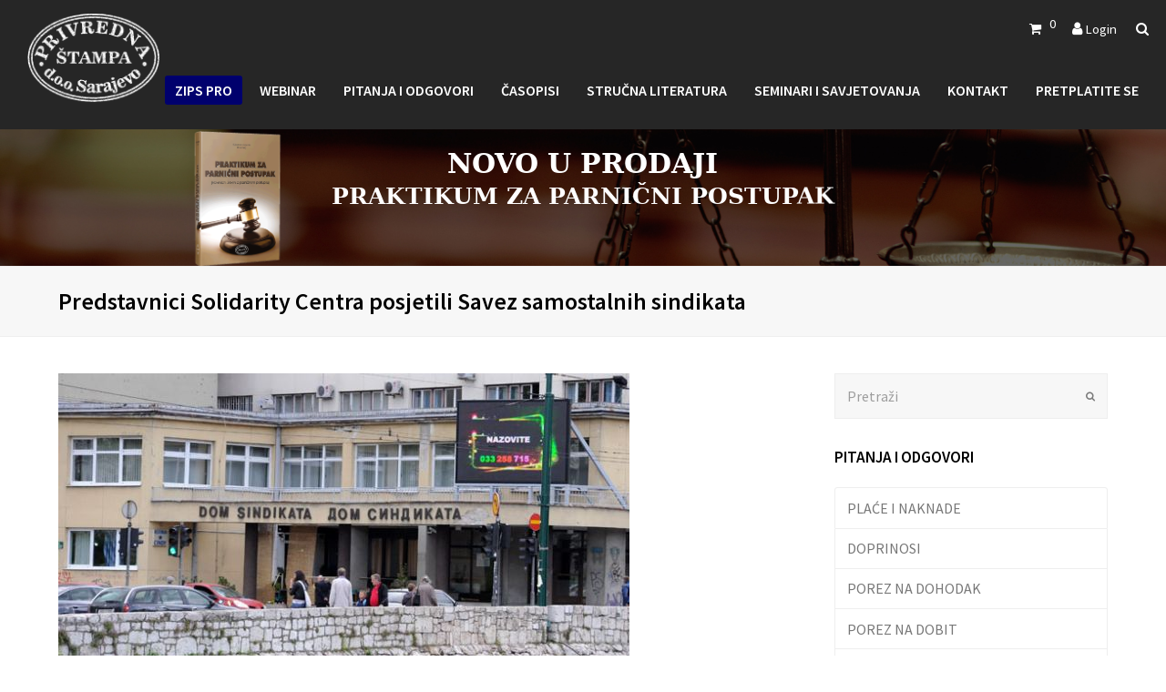

--- FILE ---
content_type: text/html; charset=UTF-8
request_url: http://privrednastampa.ba/predstavnici-solidarity-centra-posjetili-savez-samostalnih-sindikata/
body_size: 27963
content:
<!DOCTYPE html>
<html lang="hr" itemscope itemtype="http://schema.org/WebPage">
<head>
<meta charset="UTF-8" />
<link rel="profile" href="http://gmpg.org/xfn/11">
<link rel="pingback" href="http://privrednastampa.ba/xmlrpc.php">
<title>Predstavnici Solidarity Centra posjetili Savez samostalnih sindikata &#8211; Privredna štampa</title>
<meta name='robots' content='max-image-preview:large' />
<meta name="viewport" content="width=device-width, initial-scale=1">
<meta name="generator" content="Total WordPress Theme 4.2.1" />
<link rel='dns-prefetch' href='//fonts.googleapis.com' />
<link rel="alternate" type="application/rss+xml" title="Privredna štampa &raquo; Kanal" href="http://privrednastampa.ba/feed/" />
<link rel="alternate" type="application/rss+xml" title="Privredna štampa &raquo; Kanal komentara" href="http://privrednastampa.ba/comments/feed/" />
<link rel="alternate" title="oEmbed (JSON)" type="application/json+oembed" href="http://privrednastampa.ba/wp-json/oembed/1.0/embed?url=http%3A%2F%2Fprivrednastampa.ba%2Fpredstavnici-solidarity-centra-posjetili-savez-samostalnih-sindikata%2F" />
<link rel="alternate" title="oEmbed (XML)" type="text/xml+oembed" href="http://privrednastampa.ba/wp-json/oembed/1.0/embed?url=http%3A%2F%2Fprivrednastampa.ba%2Fpredstavnici-solidarity-centra-posjetili-savez-samostalnih-sindikata%2F&#038;format=xml" />
<style id='wp-img-auto-sizes-contain-inline-css' type='text/css'>
img:is([sizes=auto i],[sizes^="auto," i]){contain-intrinsic-size:3000px 1500px}
/*# sourceURL=wp-img-auto-sizes-contain-inline-css */
</style>
<link rel='stylesheet' id='js_composer_front-css' href='http://privrednastampa.ba/wp-content/plugins/__js_composer/assets/css/js_composer.min.css?ver=5.1.1' type='text/css' media='all' />
<style id='wp-block-library-inline-css' type='text/css'>
:root{--wp-block-synced-color:#7a00df;--wp-block-synced-color--rgb:122,0,223;--wp-bound-block-color:var(--wp-block-synced-color);--wp-editor-canvas-background:#ddd;--wp-admin-theme-color:#007cba;--wp-admin-theme-color--rgb:0,124,186;--wp-admin-theme-color-darker-10:#006ba1;--wp-admin-theme-color-darker-10--rgb:0,107,160.5;--wp-admin-theme-color-darker-20:#005a87;--wp-admin-theme-color-darker-20--rgb:0,90,135;--wp-admin-border-width-focus:2px}@media (min-resolution:192dpi){:root{--wp-admin-border-width-focus:1.5px}}.wp-element-button{cursor:pointer}:root .has-very-light-gray-background-color{background-color:#eee}:root .has-very-dark-gray-background-color{background-color:#313131}:root .has-very-light-gray-color{color:#eee}:root .has-very-dark-gray-color{color:#313131}:root .has-vivid-green-cyan-to-vivid-cyan-blue-gradient-background{background:linear-gradient(135deg,#00d084,#0693e3)}:root .has-purple-crush-gradient-background{background:linear-gradient(135deg,#34e2e4,#4721fb 50%,#ab1dfe)}:root .has-hazy-dawn-gradient-background{background:linear-gradient(135deg,#faaca8,#dad0ec)}:root .has-subdued-olive-gradient-background{background:linear-gradient(135deg,#fafae1,#67a671)}:root .has-atomic-cream-gradient-background{background:linear-gradient(135deg,#fdd79a,#004a59)}:root .has-nightshade-gradient-background{background:linear-gradient(135deg,#330968,#31cdcf)}:root .has-midnight-gradient-background{background:linear-gradient(135deg,#020381,#2874fc)}:root{--wp--preset--font-size--normal:16px;--wp--preset--font-size--huge:42px}.has-regular-font-size{font-size:1em}.has-larger-font-size{font-size:2.625em}.has-normal-font-size{font-size:var(--wp--preset--font-size--normal)}.has-huge-font-size{font-size:var(--wp--preset--font-size--huge)}.has-text-align-center{text-align:center}.has-text-align-left{text-align:left}.has-text-align-right{text-align:right}.has-fit-text{white-space:nowrap!important}#end-resizable-editor-section{display:none}.aligncenter{clear:both}.items-justified-left{justify-content:flex-start}.items-justified-center{justify-content:center}.items-justified-right{justify-content:flex-end}.items-justified-space-between{justify-content:space-between}.screen-reader-text{border:0;clip-path:inset(50%);height:1px;margin:-1px;overflow:hidden;padding:0;position:absolute;width:1px;word-wrap:normal!important}.screen-reader-text:focus{background-color:#ddd;clip-path:none;color:#444;display:block;font-size:1em;height:auto;left:5px;line-height:normal;padding:15px 23px 14px;text-decoration:none;top:5px;width:auto;z-index:100000}html :where(.has-border-color){border-style:solid}html :where([style*=border-top-color]){border-top-style:solid}html :where([style*=border-right-color]){border-right-style:solid}html :where([style*=border-bottom-color]){border-bottom-style:solid}html :where([style*=border-left-color]){border-left-style:solid}html :where([style*=border-width]){border-style:solid}html :where([style*=border-top-width]){border-top-style:solid}html :where([style*=border-right-width]){border-right-style:solid}html :where([style*=border-bottom-width]){border-bottom-style:solid}html :where([style*=border-left-width]){border-left-style:solid}html :where(img[class*=wp-image-]){height:auto;max-width:100%}:where(figure){margin:0 0 1em}html :where(.is-position-sticky){--wp-admin--admin-bar--position-offset:var(--wp-admin--admin-bar--height,0px)}@media screen and (max-width:600px){html :where(.is-position-sticky){--wp-admin--admin-bar--position-offset:0px}}

/*# sourceURL=wp-block-library-inline-css */
</style><link rel='stylesheet' id='wc-blocks-style-css' href='http://privrednastampa.ba/wp-content/plugins/woocommerce/assets/client/blocks/wc-blocks.css?ver=wc-9.8.4' type='text/css' media='all' />
<style id='global-styles-inline-css' type='text/css'>
:root{--wp--preset--aspect-ratio--square: 1;--wp--preset--aspect-ratio--4-3: 4/3;--wp--preset--aspect-ratio--3-4: 3/4;--wp--preset--aspect-ratio--3-2: 3/2;--wp--preset--aspect-ratio--2-3: 2/3;--wp--preset--aspect-ratio--16-9: 16/9;--wp--preset--aspect-ratio--9-16: 9/16;--wp--preset--color--black: #000000;--wp--preset--color--cyan-bluish-gray: #abb8c3;--wp--preset--color--white: #ffffff;--wp--preset--color--pale-pink: #f78da7;--wp--preset--color--vivid-red: #cf2e2e;--wp--preset--color--luminous-vivid-orange: #ff6900;--wp--preset--color--luminous-vivid-amber: #fcb900;--wp--preset--color--light-green-cyan: #7bdcb5;--wp--preset--color--vivid-green-cyan: #00d084;--wp--preset--color--pale-cyan-blue: #8ed1fc;--wp--preset--color--vivid-cyan-blue: #0693e3;--wp--preset--color--vivid-purple: #9b51e0;--wp--preset--gradient--vivid-cyan-blue-to-vivid-purple: linear-gradient(135deg,rgb(6,147,227) 0%,rgb(155,81,224) 100%);--wp--preset--gradient--light-green-cyan-to-vivid-green-cyan: linear-gradient(135deg,rgb(122,220,180) 0%,rgb(0,208,130) 100%);--wp--preset--gradient--luminous-vivid-amber-to-luminous-vivid-orange: linear-gradient(135deg,rgb(252,185,0) 0%,rgb(255,105,0) 100%);--wp--preset--gradient--luminous-vivid-orange-to-vivid-red: linear-gradient(135deg,rgb(255,105,0) 0%,rgb(207,46,46) 100%);--wp--preset--gradient--very-light-gray-to-cyan-bluish-gray: linear-gradient(135deg,rgb(238,238,238) 0%,rgb(169,184,195) 100%);--wp--preset--gradient--cool-to-warm-spectrum: linear-gradient(135deg,rgb(74,234,220) 0%,rgb(151,120,209) 20%,rgb(207,42,186) 40%,rgb(238,44,130) 60%,rgb(251,105,98) 80%,rgb(254,248,76) 100%);--wp--preset--gradient--blush-light-purple: linear-gradient(135deg,rgb(255,206,236) 0%,rgb(152,150,240) 100%);--wp--preset--gradient--blush-bordeaux: linear-gradient(135deg,rgb(254,205,165) 0%,rgb(254,45,45) 50%,rgb(107,0,62) 100%);--wp--preset--gradient--luminous-dusk: linear-gradient(135deg,rgb(255,203,112) 0%,rgb(199,81,192) 50%,rgb(65,88,208) 100%);--wp--preset--gradient--pale-ocean: linear-gradient(135deg,rgb(255,245,203) 0%,rgb(182,227,212) 50%,rgb(51,167,181) 100%);--wp--preset--gradient--electric-grass: linear-gradient(135deg,rgb(202,248,128) 0%,rgb(113,206,126) 100%);--wp--preset--gradient--midnight: linear-gradient(135deg,rgb(2,3,129) 0%,rgb(40,116,252) 100%);--wp--preset--font-size--small: 13px;--wp--preset--font-size--medium: 20px;--wp--preset--font-size--large: 36px;--wp--preset--font-size--x-large: 42px;--wp--preset--spacing--20: 0.44rem;--wp--preset--spacing--30: 0.67rem;--wp--preset--spacing--40: 1rem;--wp--preset--spacing--50: 1.5rem;--wp--preset--spacing--60: 2.25rem;--wp--preset--spacing--70: 3.38rem;--wp--preset--spacing--80: 5.06rem;--wp--preset--shadow--natural: 6px 6px 9px rgba(0, 0, 0, 0.2);--wp--preset--shadow--deep: 12px 12px 50px rgba(0, 0, 0, 0.4);--wp--preset--shadow--sharp: 6px 6px 0px rgba(0, 0, 0, 0.2);--wp--preset--shadow--outlined: 6px 6px 0px -3px rgb(255, 255, 255), 6px 6px rgb(0, 0, 0);--wp--preset--shadow--crisp: 6px 6px 0px rgb(0, 0, 0);}:where(.is-layout-flex){gap: 0.5em;}:where(.is-layout-grid){gap: 0.5em;}body .is-layout-flex{display: flex;}.is-layout-flex{flex-wrap: wrap;align-items: center;}.is-layout-flex > :is(*, div){margin: 0;}body .is-layout-grid{display: grid;}.is-layout-grid > :is(*, div){margin: 0;}:where(.wp-block-columns.is-layout-flex){gap: 2em;}:where(.wp-block-columns.is-layout-grid){gap: 2em;}:where(.wp-block-post-template.is-layout-flex){gap: 1.25em;}:where(.wp-block-post-template.is-layout-grid){gap: 1.25em;}.has-black-color{color: var(--wp--preset--color--black) !important;}.has-cyan-bluish-gray-color{color: var(--wp--preset--color--cyan-bluish-gray) !important;}.has-white-color{color: var(--wp--preset--color--white) !important;}.has-pale-pink-color{color: var(--wp--preset--color--pale-pink) !important;}.has-vivid-red-color{color: var(--wp--preset--color--vivid-red) !important;}.has-luminous-vivid-orange-color{color: var(--wp--preset--color--luminous-vivid-orange) !important;}.has-luminous-vivid-amber-color{color: var(--wp--preset--color--luminous-vivid-amber) !important;}.has-light-green-cyan-color{color: var(--wp--preset--color--light-green-cyan) !important;}.has-vivid-green-cyan-color{color: var(--wp--preset--color--vivid-green-cyan) !important;}.has-pale-cyan-blue-color{color: var(--wp--preset--color--pale-cyan-blue) !important;}.has-vivid-cyan-blue-color{color: var(--wp--preset--color--vivid-cyan-blue) !important;}.has-vivid-purple-color{color: var(--wp--preset--color--vivid-purple) !important;}.has-black-background-color{background-color: var(--wp--preset--color--black) !important;}.has-cyan-bluish-gray-background-color{background-color: var(--wp--preset--color--cyan-bluish-gray) !important;}.has-white-background-color{background-color: var(--wp--preset--color--white) !important;}.has-pale-pink-background-color{background-color: var(--wp--preset--color--pale-pink) !important;}.has-vivid-red-background-color{background-color: var(--wp--preset--color--vivid-red) !important;}.has-luminous-vivid-orange-background-color{background-color: var(--wp--preset--color--luminous-vivid-orange) !important;}.has-luminous-vivid-amber-background-color{background-color: var(--wp--preset--color--luminous-vivid-amber) !important;}.has-light-green-cyan-background-color{background-color: var(--wp--preset--color--light-green-cyan) !important;}.has-vivid-green-cyan-background-color{background-color: var(--wp--preset--color--vivid-green-cyan) !important;}.has-pale-cyan-blue-background-color{background-color: var(--wp--preset--color--pale-cyan-blue) !important;}.has-vivid-cyan-blue-background-color{background-color: var(--wp--preset--color--vivid-cyan-blue) !important;}.has-vivid-purple-background-color{background-color: var(--wp--preset--color--vivid-purple) !important;}.has-black-border-color{border-color: var(--wp--preset--color--black) !important;}.has-cyan-bluish-gray-border-color{border-color: var(--wp--preset--color--cyan-bluish-gray) !important;}.has-white-border-color{border-color: var(--wp--preset--color--white) !important;}.has-pale-pink-border-color{border-color: var(--wp--preset--color--pale-pink) !important;}.has-vivid-red-border-color{border-color: var(--wp--preset--color--vivid-red) !important;}.has-luminous-vivid-orange-border-color{border-color: var(--wp--preset--color--luminous-vivid-orange) !important;}.has-luminous-vivid-amber-border-color{border-color: var(--wp--preset--color--luminous-vivid-amber) !important;}.has-light-green-cyan-border-color{border-color: var(--wp--preset--color--light-green-cyan) !important;}.has-vivid-green-cyan-border-color{border-color: var(--wp--preset--color--vivid-green-cyan) !important;}.has-pale-cyan-blue-border-color{border-color: var(--wp--preset--color--pale-cyan-blue) !important;}.has-vivid-cyan-blue-border-color{border-color: var(--wp--preset--color--vivid-cyan-blue) !important;}.has-vivid-purple-border-color{border-color: var(--wp--preset--color--vivid-purple) !important;}.has-vivid-cyan-blue-to-vivid-purple-gradient-background{background: var(--wp--preset--gradient--vivid-cyan-blue-to-vivid-purple) !important;}.has-light-green-cyan-to-vivid-green-cyan-gradient-background{background: var(--wp--preset--gradient--light-green-cyan-to-vivid-green-cyan) !important;}.has-luminous-vivid-amber-to-luminous-vivid-orange-gradient-background{background: var(--wp--preset--gradient--luminous-vivid-amber-to-luminous-vivid-orange) !important;}.has-luminous-vivid-orange-to-vivid-red-gradient-background{background: var(--wp--preset--gradient--luminous-vivid-orange-to-vivid-red) !important;}.has-very-light-gray-to-cyan-bluish-gray-gradient-background{background: var(--wp--preset--gradient--very-light-gray-to-cyan-bluish-gray) !important;}.has-cool-to-warm-spectrum-gradient-background{background: var(--wp--preset--gradient--cool-to-warm-spectrum) !important;}.has-blush-light-purple-gradient-background{background: var(--wp--preset--gradient--blush-light-purple) !important;}.has-blush-bordeaux-gradient-background{background: var(--wp--preset--gradient--blush-bordeaux) !important;}.has-luminous-dusk-gradient-background{background: var(--wp--preset--gradient--luminous-dusk) !important;}.has-pale-ocean-gradient-background{background: var(--wp--preset--gradient--pale-ocean) !important;}.has-electric-grass-gradient-background{background: var(--wp--preset--gradient--electric-grass) !important;}.has-midnight-gradient-background{background: var(--wp--preset--gradient--midnight) !important;}.has-small-font-size{font-size: var(--wp--preset--font-size--small) !important;}.has-medium-font-size{font-size: var(--wp--preset--font-size--medium) !important;}.has-large-font-size{font-size: var(--wp--preset--font-size--large) !important;}.has-x-large-font-size{font-size: var(--wp--preset--font-size--x-large) !important;}
/*# sourceURL=global-styles-inline-css */
</style>

<style id='classic-theme-styles-inline-css' type='text/css'>
/*! This file is auto-generated */
.wp-block-button__link{color:#fff;background-color:#32373c;border-radius:9999px;box-shadow:none;text-decoration:none;padding:calc(.667em + 2px) calc(1.333em + 2px);font-size:1.125em}.wp-block-file__button{background:#32373c;color:#fff;text-decoration:none}
/*# sourceURL=/wp-includes/css/classic-themes.min.css */
</style>
<link rel='stylesheet' id='woocommerce-general-css' href='http://privrednastampa.ba/wp-content/plugins/woocommerce/assets/css/woocommerce.css?ver=9.8.4' type='text/css' media='all' />
<style id='woocommerce-inline-inline-css' type='text/css'>
.woocommerce form .form-row .required { visibility: visible; }
/*# sourceURL=woocommerce-inline-inline-css */
</style>
<link rel='stylesheet' id='jquery-ui-style-css' href='http://privrednastampa.ba/wp-content/plugins/woocommerce-jetpack/includes/css/jquery-ui.css?ver=1766385469' type='text/css' media='all' />
<link rel='stylesheet' id='wcj-timepicker-style-css' href='http://privrednastampa.ba/wp-content/plugins/woocommerce-jetpack/includes/lib/timepicker/jquery.timepicker.min.css?ver=7.2.5' type='text/css' media='all' />
<link rel='stylesheet' id='brands-styles-css' href='http://privrednastampa.ba/wp-content/plugins/woocommerce/assets/css/brands.css?ver=9.8.4' type='text/css' media='all' />
<link rel='stylesheet' id='parent-style-css' href='http://privrednastampa.ba/wp-content/themes/Total/style.css?ver=4.2.1' type='text/css' media='all' />
<link rel='stylesheet' id='wpex-style-css' href='http://privrednastampa.ba/wp-content/themes/total-child-theme/style.css?ver=4.2.1' type='text/css' media='all' />
<link rel='stylesheet' id='wpex-google-font-source-sans-pro-css' href='//fonts.googleapis.com/css?family=Source+Sans+Pro%3A100%2C200%2C300%2C400%2C500%2C600%2C700%2C800%2C900100italic%2C200italic%2C300italic%2C400italic%2C500italic%2C600italic%2C700italic%2C800italic%2C900italic&#038;subset=latin%2Clatin-ext&#038;ver=6.9' type='text/css' media='all' />
<link rel='stylesheet' id='wpex-woocommerce-css' href='http://privrednastampa.ba/wp-content/themes/Total/assets/css/wpex-woocommerce.css?ver=4.2.1' type='text/css' media='all' />
<link rel='stylesheet' id='wpex-woocommerce-responsive-css' href='http://privrednastampa.ba/wp-content/themes/Total/assets/css/wpex-woocommerce-responsive.css?ver=4.2.1' type='text/css' media='only screen and (max-width: 768px)' />
<link rel='stylesheet' id='wpex-visual-composer-css' href='http://privrednastampa.ba/wp-content/themes/Total/assets/css/wpex-visual-composer.css?ver=4.2.1' type='text/css' media='all' />
<link rel='stylesheet' id='wpex-visual-composer-extend-css' href='http://privrednastampa.ba/wp-content/themes/Total/assets/css/wpex-visual-composer-extend.css?ver=4.2.1' type='text/css' media='all' />
<link rel='stylesheet' id='wpex-responsive-css' href='http://privrednastampa.ba/wp-content/themes/Total/assets/css/wpex-responsive.css?ver=4.2.1' type='text/css' media='all' />
<script type="text/javascript" src="http://privrednastampa.ba/wp-includes/js/jquery/jquery.min.js?ver=3.7.1" id="jquery-core-js"></script>
<script type="text/javascript" src="http://privrednastampa.ba/wp-includes/js/jquery/jquery-migrate.min.js?ver=3.4.1" id="jquery-migrate-js"></script>
<script type="text/javascript" src="http://privrednastampa.ba/wp-content/plugins/__restrict-content-pro-master/includes/js/jquery.blockUI.js?ver=2.9.6" id="jquery-blockui-js" data-wp-strategy="defer"></script>
<script type="text/javascript" id="wc-add-to-cart-js-extra">
/* <![CDATA[ */
var wc_add_to_cart_params = {"ajax_url":"/wp-admin/admin-ajax.php","wc_ajax_url":"/?wc-ajax=%%endpoint%%","i18n_view_cart":"Vidi ko\u0161aricu","cart_url":"http://privrednastampa.ba/cart/","is_cart":"","cart_redirect_after_add":"no"};
//# sourceURL=wc-add-to-cart-js-extra
/* ]]> */
</script>
<script type="text/javascript" src="http://privrednastampa.ba/wp-content/plugins/woocommerce/assets/js/frontend/add-to-cart.min.js?ver=9.8.4" id="wc-add-to-cart-js" data-wp-strategy="defer"></script>
<script type="text/javascript" src="http://privrednastampa.ba/wp-content/plugins/woocommerce/assets/js/js-cookie/js.cookie.min.js?ver=2.1.4-wc.9.8.4" id="js-cookie-js" defer="defer" data-wp-strategy="defer"></script>
<script type="text/javascript" id="woocommerce-js-extra">
/* <![CDATA[ */
var woocommerce_params = {"ajax_url":"/wp-admin/admin-ajax.php","wc_ajax_url":"/?wc-ajax=%%endpoint%%","i18n_password_show":"Prika\u017ei lozinku","i18n_password_hide":"Sakrij lozinku"};
//# sourceURL=woocommerce-js-extra
/* ]]> */
</script>
<script type="text/javascript" src="http://privrednastampa.ba/wp-content/plugins/woocommerce/assets/js/frontend/woocommerce.min.js?ver=9.8.4" id="woocommerce-js" defer="defer" data-wp-strategy="defer"></script>
<script type="text/javascript" src="http://privrednastampa.ba/wp-content/plugins/__js_composer/assets/js/vendors/woocommerce-add-to-cart.js?ver=5.1.1" id="vc_woocommerce-add-to-cart-js-js"></script>
<link rel="https://api.w.org/" href="http://privrednastampa.ba/wp-json/" /><link rel="alternate" title="JSON" type="application/json" href="http://privrednastampa.ba/wp-json/wp/v2/posts/3922" /><link rel="EditURI" type="application/rsd+xml" title="RSD" href="http://privrednastampa.ba/xmlrpc.php?rsd" />
<meta name="generator" content="WordPress 6.9" />
<meta name="generator" content="WooCommerce 9.8.4" />
<link rel="canonical" href="http://privrednastampa.ba/predstavnici-solidarity-centra-posjetili-savez-samostalnih-sindikata/" />
<link rel='shortlink' href='http://privrednastampa.ba/?p=3922' />
<meta http-equiv="X-UA-Compatible" content="IE=edge" />
<!-- Retina Logo --><script type="text/javascript">jQuery(function($){if ( window.devicePixelRatio >= 2 ) {$("#site-logo img.logo-img").attr("src","http://privrednastampa.ba/wp-content/uploads/2017/12/logo-light1.png" ).css("max-height","97px");}});</script>
<link rel="shortcut icon" href="http://privrednastampa.ba/wp-content/uploads/2018/01/LOGO-32X32.png">
<link rel="apple-touch-icon-precomposed apple-touch-icon" href="http://privrednastampa.ba/wp-content/uploads/2018/01/LOGO-52X52.png">
<link rel="apple-touch-icon-precomposed apple-touch-icon" sizes="76x76" href="http://privrednastampa.ba/wp-content/uploads/2018/01/LOGO-76X76.png">
<link rel="apple-touch-icon-precomposed apple-touch-icon" sizes="120x120" href="http://privrednastampa.ba/wp-content/uploads/2018/01/LOGO-120X120.png">
<link rel="apple-touch-icon-precomposed apple-touch-icon" sizes="114x114" href="http://privrednastampa.ba/wp-content/uploads/2018/01/LOGO-152X152.png">	<noscript><style>.woocommerce-product-gallery{ opacity: 1 !important; }</style></noscript>
	<meta name="generator" content="Powered by Visual Composer - drag and drop page builder for WordPress."/>
<!--[if lte IE 9]><link rel="stylesheet" type="text/css" href="http://privrednastampa.ba/wp-content/plugins/__js_composer/assets/css/vc_lte_ie9.min.css" media="screen"><![endif]--><script>function setREVStartSize(e){
			//window.requestAnimationFrame(function() {
				window.RSIW = window.RSIW===undefined ? window.innerWidth : window.RSIW;
				window.RSIH = window.RSIH===undefined ? window.innerHeight : window.RSIH;
				try {
					var pw = document.getElementById(e.c).parentNode.offsetWidth,
						newh;
					pw = pw===0 || isNaN(pw) || (e.l=="fullwidth" || e.layout=="fullwidth") ? window.RSIW : pw;
					e.tabw = e.tabw===undefined ? 0 : parseInt(e.tabw);
					e.thumbw = e.thumbw===undefined ? 0 : parseInt(e.thumbw);
					e.tabh = e.tabh===undefined ? 0 : parseInt(e.tabh);
					e.thumbh = e.thumbh===undefined ? 0 : parseInt(e.thumbh);
					e.tabhide = e.tabhide===undefined ? 0 : parseInt(e.tabhide);
					e.thumbhide = e.thumbhide===undefined ? 0 : parseInt(e.thumbhide);
					e.mh = e.mh===undefined || e.mh=="" || e.mh==="auto" ? 0 : parseInt(e.mh,0);
					if(e.layout==="fullscreen" || e.l==="fullscreen")
						newh = Math.max(e.mh,window.RSIH);
					else{
						e.gw = Array.isArray(e.gw) ? e.gw : [e.gw];
						for (var i in e.rl) if (e.gw[i]===undefined || e.gw[i]===0) e.gw[i] = e.gw[i-1];
						e.gh = e.el===undefined || e.el==="" || (Array.isArray(e.el) && e.el.length==0)? e.gh : e.el;
						e.gh = Array.isArray(e.gh) ? e.gh : [e.gh];
						for (var i in e.rl) if (e.gh[i]===undefined || e.gh[i]===0) e.gh[i] = e.gh[i-1];
											
						var nl = new Array(e.rl.length),
							ix = 0,
							sl;
						e.tabw = e.tabhide>=pw ? 0 : e.tabw;
						e.thumbw = e.thumbhide>=pw ? 0 : e.thumbw;
						e.tabh = e.tabhide>=pw ? 0 : e.tabh;
						e.thumbh = e.thumbhide>=pw ? 0 : e.thumbh;
						for (var i in e.rl) nl[i] = e.rl[i]<window.RSIW ? 0 : e.rl[i];
						sl = nl[0];
						for (var i in nl) if (sl>nl[i] && nl[i]>0) { sl = nl[i]; ix=i;}
						var m = pw>(e.gw[ix]+e.tabw+e.thumbw) ? 1 : (pw-(e.tabw+e.thumbw)) / (e.gw[ix]);
						newh =  (e.gh[ix] * m) + (e.tabh + e.thumbh);
					}
					var el = document.getElementById(e.c);
					if (el!==null && el) el.style.height = newh+"px";
					el = document.getElementById(e.c+"_wrapper");
					if (el!==null && el) {
						el.style.height = newh+"px";
						el.style.display = "block";
					}
				} catch(e){
					console.log("Failure at Presize of Slider:" + e)
				}
			//});
		  };</script>
		<style type="text/css" id="wp-custom-css">
			/* @media only screen and (max-width:767px){#zips-home-slider .vc_column-inner,#sudska-home-slider .vc_column-inner,#strucna-home-slider .vc_column-inner,#seminari-home-slider .vc_column-inner{padding:0!important}}c */#main-slider-inner .vc_column-inner{margin-bottom:0!important}.home .wpex-carousel-entry-details{min-height:154px}#woo-home-carousel .wpex-carousel-entry-details{min-height:231px}#zips-home-slider .vc_column-inner,#sudska-home-slider .vc_column-inner,#strucna-home-slider .vc_column-inner,#seminari-home-slider .vc_column-inner{margin:0!important;padding:5px}/* #zips-home-slider,#sudska-home-slider,#strucna-home-slider,#seminari-home-slider{margin:5px!important}*/#footer .wpex-newsletter-widget{border-color:transparent;background-color:transparent;padding:0}.wpex-newsletter-widget-heading{display:block;margin:0 0 20px;font-size:1.077em;color:#fff;font-weight:600;line-height:1.5;text-align:left}.wpex-carousel-entry-title .entry-title{letter-spacing:-0.3px}marquee >a{color:#ffffff}.home .entry-title{line-height:normal}#home-zips-title h2,#home-sudska-title h2,#home-novosti-title h2{color:#ffffff;font-size:32px;margin-bottom:10px}.intrinsic-container iframe{width:100%;height:97vh}#footer-inner{margin-left:15px;margin-right:15px}.wcmenucart *,.wcmenucart{text-decoration:none}#site-header-inner{margin-bottom:35px}.home #site-header-inner{margin-bottom:0}#site-navigation-wrap .wcmenucart,#site-navigation-wrap .site-search-toggle{display:none}#top-bar{position:relative;padding:5px 0}#top-bar-wrap{border:none}.navbar-style-one{top:70%}#home-promo,#home-promo .vc_column-inner{margin-bottom:0!important}#home-news-row .vc_column-inner{margin-bottom:5px!important}.blog-entry a.blog-entry-media-link{padding-top:12px}#post-media img{margin:0;width:auto}/* .sf-menu>li.megamenu>ul.sub-menu>li>ul.sub-menu>li>ul.sub-menu a:before,.wpex-slider .sp-arrow,.wpex-slider .sp-arrow:before,#main .widget_nav_menu .parent>a:after,.modern-menu-widget a:after,.sidebar-widget-icons .widget_archive a:before,.sidebar-widget-icons .widget_recent_entries a:before,.sidebar-widget-icons .widget_recent_comments a:before,.sidebar-widget-icons .widget_layered_nav a:before,.sidebar-widget-icons .widget_product_categories a:before,.sidebar-widget-icons .widget_categories a:before,.theme-select:after,.searchform input:after,ul.check-list li:before,.animsition-loading:after,.mobile-toggle-nav .menu-item-has-children ul a:before,.sidr-class-toggle-sidr-close:before,.sidr-class-dropdown-toggle:before,.sidr-class-dropdown-menu ul a:before{content:"";margin-right:0}*/.woocommerce-Tabs-panel--description h2{display:none}.woocommerce div.product div.images{width:auto}div.woocommerce-tabs.wc-tabs-wrapper >ul{display:none}.woocommerce-Tabs-panel--description a{padding:20px 30px;background-color:#1d1655;color:#ffffff;text-decoration:none;border-radius:2px}.custom-attributes{list-style:none!important;margin-left:0!important}div.summary.entry-summary >div.sharedaddy.sd-sharing-enabled >div{display:none!important}body.single-product div.wpex-social-share-wrap.clr{display:none!important}#site-logo a{height:100%;padding:0;margin:0;text-decoration:none;z-index:100;width:100%;position:relative;display:block}.elementor-element-5f9b724{text-shadow:1px 1px 1px rgba(0,0,0,0.75)}.home .wpex-carousel-entry-img img{width:100%;height:auto}.wpex-carousel-entry-media.clr{height:7.9vw;overflow:hidden}#mobile-menu{height:40px;position:absolute;right:0;top:72%;margin-top:-20px}#top-bar-content{float:right;min-width:250px}#top-bar-content .vc_col-xs-1,#top-bar-content .vc_col-xs-2,#top-bar-content .vc_col-xs-3,#top-bar-content .vc_col-xs-4,#top-bar-content .vc_col-xs-5,#top-bar-content .vc_col-xs-6,#top-bar-content .vc_col-xs-7,#top-bar-content .vc_col-xs-8,#top-bar-content.vc_col-xs-9{padding-left:5px;padding-right:5px}@media only screen and (min-width:960px){#top-bar-wrap.wpex-full-width{padding-left:0;padding-right:0}}@media only screen and (max-width:960px){.wpex-carousel-entry-media.clr{height:auto;overflow:hidden}}@media only screen and (max-width:767px){#top-bar #top-bar-content{float:none;text-align:left;clear:both;position:absolute;right:-80px}}.page-id-10150 #site-header-inner{margin-bottom:0}.page-id-9511 #site-header-inner{margin-bottom:0}.page-id-291 #site-header-inner{margin-bottom:0}.page-id-125 #site-header-inner{margin-bottom:0}.page-id-13957 #site-header-inner{margin-bottom:0}.page-id-190 #site-header-inner{margin-bottom:0}.page-id-33407 #site-header-inner{margin-bottom:0}.page-id-259 #site-header-inner{margin-bottom:0}.page-id-14693 #site-header-inner{margin-bottom:0}.page-id-1171 #site-header-inner{margin-bottom:0}.page-id-21976 #site-header-inner{margin-bottom:0}.page-id-23009 #site-header-inner{margin-bottom:0}.page-id-1177 #site-header-inner{margin-bottom:0}.page-id-34456 #site-header-inner{margin-bottom:0}.page-id-34601 #site-header-inner{margin-bottom:0}.page-id-35210 #site-header-inner{margin-bottom:0}.page-id-35396 #site-header-inner{margin-bottom:0}.page-id-35418 #site-header-inner{margin-bottom:0}.page-id-35570 #site-header-inner{margin-bottom:0}.page-id-35909 #site-header-inner{margin-bottom:0}.page-id-36136 #site-header-inner{margin-bottom:0}.page-id-36392 #site-header-inner{margin-bottom:0}.page-id-36551 #site-header-inner{margin-bottom:0}.page-id-36975 #site-header-inner{margin-bottom:0}.page-id-37250 #site-header-inner{margin-bottom:0}.page-id-37289 #site-header-inner{margin-bottom:0}.page-id-37339 #site-header-inner{margin-bottom:0}.page-id-37428 #site-header-inner{margin-bottom:0}.page-id-37527 #site-header-inner{margin-bottom:0}.page-id-38679 #site-header-inner{margin-bottom:0}.page-id-39035 #site-header-inner{margin-bottom:0}.page-id-39323 #site-header-inner{margin-bottom:0}.page-id-39359 #site-header-inner{margin-bottom:0}.blog-entry-media img{display:block;max-width:100%;width:auto}.page-id-39443 #site-header-inner{margin-bottom:0}.page-id-39576 #site-header-inner{margin-bottom:0}.page-id-39736 #site-header-inner{margin-bottom:0}.page-id-39808 #site-header-inner{margin-bottom:0}.page-id-39836 #site-header-inner{margin-bottom:0}.page-id-40081 #site-header-inner{margin-bottom:0}.page-id-40095 #site-header-inner{margin-bottom:0}.page-id-40133 #site-header-inner{margin-bottom:0}.page-id-40125 #site-header-inner{margin-bottom:0}.page-id-40155 #site-header-inner{margin-bottom:0}.page-id-40151 #site-header-inner{margin-bottom:0}.page-id-40359 #site-header-inner{margin-bottom:0}.page-id-40391 #site-header-inner{margin-bottom:0}.page-id-40853 #site-header-inner{margin-bottom:0}.page-id-40974 #site-header-inner{margin-bottom:0}.page-id-41039 #site-header-inner{margin-bottom:0}.page-id-41333 #site-header-inner{margin-bottom:0}.page-id-41600 #site-header-inner{margin-bottom:0}.page-id-41689 #site-header-inner{margin-bottom:0}.page-id-41841 #site-header-inner{margin-bottom:0}.page-id-42078 #site-header-inner{margin-bottom:0}.page-id-42167 #site-header-inner{margin-bottom:0}.page-id-42288 #site-header-inner{margin-bottom:0}.page-id-42414 #site-header-inner{margin-bottom:0}.page-id-42631 #site-header-inner{margin-bottom:0}.page-id-42743 #site-header-inner{margin-bottom:0}.page-id-42932 #site-header-inner{margin-bottom:0}.page-id-42957 #site-header-inner{margin-bottom:0}.page-id-43128 #site-header-inner{margin-bottom:0}.page-id-43729 #site-header-inner{margin-bottom:0}.page-id-43969 #site-header-inner{margin-bottom:0}.page-id-43993 #site-header-inner{margin-bottom:0}.page-id-44083 #site-header-inner{margin-bottom:0}.page-id-44115 #site-header-inner{margin-bottom:0}.page-id-44219 #site-header-inner{margin-bottom:0}.page-id-44520 #site-header-inner{margin-bottom:0}.page-id-44732 #site-header-inner{margin-bottom:0}.page-id-44990 #site-header-inner{margin-bottom:0}.page-id-45066 #site-header-inner{margin-bottom:0}.page-id-45278 #site-header-inner{margin-bottom:0}.page-id-45307 #site-header-inner{margin-bottom:0}.page-id-45807 #site-header-inner{margin-bottom:0}.page-id-45854 #site-header-inner{margin-bottom:0}.page-id-45902 #site-header-inner{margin-bottom:0}.page-id-46106 #site-header-inner{margin-bottom:0}.page-id-46140 #site-header-inner{margin-bottom:0}.page-id-46244 #site-header-inner{margin-bottom:0}.page-id-46264 #site-header-inner{margin-bottom:0}.page-id-46334 #site-header-inner{margin-bottom:0}.page-id-46364 #site-header-inner{margin-bottom:0}.page-id-46471 #site-header-inner{margin-bottom:0}.page-id-46557 #site-header-inner{margin-bottom:0}.page-id-46609 #site-header-inner{margin-bottom:0}.page-id-46657 #site-header-inner{margin-bottom:0}.page-id-46827 #site-header-inner{margin-bottom:0}.page-id-46842 #site-header-inner{margin-bottom:0}.page-id-46873 #site-header-inner{margin-bottom:0}.page-id-46952 #site-header-inner{margin-bottom:0}.page-id-46971 #site-header-inner{margin-bottom:0}.page-id-47144 #site-header-inner{margin-bottom:0}.page-id-47186 #site-header-inner{margin-bottom:0}.page-id-47241 #site-header-inner{margin-bottom:0}.page-id-47317 #site-header-inner{margin-bottom:0}.page-id-47356 #site-header-inner{margin-bottom:0}.page-id-47413 #site-header-inner{margin-bottom:0}.page-id-47458 #site-header-inner{margin-bottom:0}.page-id-47581 #site-header-inner{margin-bottom:0}.page-id-47613 #site-header-inner{margin-bottom:0}.page-id-47629 #site-header-inner{margin-bottom:0}.page-id-47708 #site-header-inner{margin-bottom:0}.page-id-47745 #site-header-inner{margin-bottom:0}.page-id-47801 #site-header-inner{margin-bottom:0}.page-id-47888 #site-header-inner{margin-bottom:0}.page-id-47938 #site-header-inner{margin-bottom:0}.page-id-47962 #site-header-inner{margin-bottom:0}.page-id-47996 #site-header-inner{margin-bottom:0}.page-id-48153 #site-header-inner{margin-bottom:0}.page-id-48165 #site-header-inner{margin-bottom:0}.page-id-48239 #site-header-inner{margin-bottom:0}.page-id-48309 #site-header-inner{margin-bottom:0}.page-id-48356 #site-header-inner{margin-bottom:0}.page-id-48376 #site-header-inner{margin-bottom:0}.page-id-48435 #site-header-inner{margin-bottom:0}.checkout.woocommerce-checkout label,.checkout.woocommerce-checkout .input-text{color:#000!important}.woocommerce-product-gallery{opacity:1!important}		</style>
		<noscript><style type="text/css"> .wpb_animate_when_almost_visible { opacity: 1; }</style></noscript><style type="text/css" data-type="wpex-css" id="wpex-css">/*ACCENT COLOR*/.wpex-carousel-woocommerce .wpex-carousel-entry-details,.woocommerce ul.products li.product .woocommerce-loop-product__title,.woocommerce ul.products li.product .woocommerce-loop-category__title,.woocommerce .woocommerce-error a.button,.woocommerce .woocommerce-info a.button,.woocommerce .woocommerce-message a.button,a,.wpex-accent-color,#site-navigation .dropdown-menu a:hover,#site-navigation .dropdown-menu >.current-menu-item >a,#site-navigation .dropdown-menu >.current-menu-parent >a,h1 a:hover,h2 a:hover,a:hover h2,h3 a:hover,h4 a:hover,h5 a:hover,h6 a:hover,.entry-title a:hover,.modern-menu-widget a:hover,.theme-button.outline,.theme-button.clean{color:#00006d}.vcex-skillbar-bar,.vcex-icon-box.style-five.link-wrap:hover,.vcex-icon-box.style-four.link-wrap:hover,.vcex-recent-news-date span.month,.vcex-pricing.featured .vcex-pricing-header,.vcex-testimonials-fullslider .sp-button:hover,.vcex-testimonials-fullslider .sp-selected-button,.vcex-social-links a:hover,.vcex-testimonials-fullslider.light-skin .sp-button:hover,.vcex-testimonials-fullslider.light-skin .sp-selected-button,.vcex-divider-dots span,.vcex-testimonials-fullslider .sp-button.sp-selected-button,.vcex-testimonials-fullslider .sp-button:hover,p.demo_store,.woocommerce #respond input#submit,.woocommerce a.button,.woocommerce button.button,.woocommerce input.button,.woocommerce ul.products li.product .added_to_cart,.woocommerce #respond input#submit.alt,.woocommerce a.button.alt,.woocommerce button.button.alt,.woocommerce input.button.alt,.woocommerce #respond input#submit:hover,.woocommerce a.button:hover,.woocommerce button.button:hover,.woocommerce input.button:hover,.woocommerce ul.products li.product .added_to_cart:hover,.woocommerce #respond input#submit.alt:hover,.woocommerce a.button.alt:hover,.woocommerce button.button.alt:hover,.woocommerce input.button.alt:hover,.woocommerce-MyAccount-navigation li.is-active a,.woocommerce .widget_price_filter .ui-slider .ui-slider-range,.woocommerce .widget_price_filter .ui-slider .ui-slider-handle,.wpex-accent-bg,.background-highlight,input[type="submit"],.theme-button,button,.theme-button.outline:hover,.active .theme-button,.theme-button.active,#main .tagcloud a:hover,.post-tags a:hover,.wpex-carousel .owl-dot.active,.navbar-style-one .menu-button >a >span.link-inner,.wpex-carousel .owl-prev,.wpex-carousel .owl-next,body #header-two-search #header-two-search-submit,.theme-button:hover,.modern-menu-widget li.current-menu-item a,#sidebar .widget_nav_menu .current-menu-item >a,#wp-calendar caption,#site-scroll-top:hover,input[type="submit"]:hover,button:hover,.wpex-carousel .owl-prev:hover,.wpex-carousel .owl-next:hover,#site-navigation .menu-button >a >span.link-inner,#site-navigation .menu-button >a >span.link-inner:hover,.navbar-style-six .dropdown-menu >.current-menu-item >a,.navbar-style-six .dropdown-menu >.current-menu-parent >a{background-color:#00006d}.vcex-heading-bottom-border-w-color .vcex-heading-inner{border-bottom-color:#00006d}.wpb_tabs.tab-style-alternative-two .wpb_tabs_nav li.ui-tabs-active a{border-bottom-color:#00006d}#current-shop-items-dropdown{border-top-color:#00006d}.woocommerce div.product .woocommerce-tabs ul.tabs li.active a{border-bottom-color:#00006d}.theme-button.outline{border-color:#00006d}#searchform-dropdown{border-color:#00006d}.toggle-bar-btn:hover{border-top-color:#00006d;border-right-color:#00006d}body #site-navigation-wrap.nav-dropdown-top-border .dropdown-menu >li >ul{border-top-color:#00006d}.theme-heading.border-w-color span.text{border-bottom-color:#00006d}/*TYPOGRAPHY*/body{font-family:"Source Sans Pro";font-size:16px;color:#000000}#site-logo a.site-logo-text{text-transform:uppercase}#site-navigation .dropdown-menu a{font-weight:600;font-size:16px;text-transform:uppercase}.wpex-mobile-menu,#sidr-main{text-transform:uppercase}h1,h2,h3,h4,h5,h6,.theme-heading,.page-header-title,.heading-typography,.widget-title,.wpex-widget-recent-posts-title,.comment-reply-title,.vcex-heading,.entry-title,.sidebar-box .widget-title,.search-entry h2{font-weight:600}.footer-callout-content{font-size:24px;line-height:54px}#copyright{font-size:12px;letter-spacing:1.5px;text-transform:uppercase}/*Mobile Menu Breakpoint*/body.wpex-mobile-toggle-menu-icon_buttons #site-header-inner.container{padding-right:0}body.has-mobile-menu #site-navigation-wrap{display:block}body.has-mobile-menu .wpex-mobile-menu-toggle{display:none}@media only screen and (max-width:1200px){body.wpex-mobile-toggle-menu-icon_buttons #site-header-inner.container{padding-right:80px}body.has-mobile-menu #site-navigation-wrap{display:none}body.has-mobile-menu .wpex-mobile-menu-toggle{display:block}}/*Logo Height*/#site-logo img{max-height:97px}/*ADVANCED STYLING CSS*/.is-sticky #site-header{border-color:transparent}/*CUSTOMIZER STYLING*/#site-scroll-top{font-size:24px;border-radius:0;color:#666666}label{color:#ffffff}.site-content input[type="date"],.site-content input[type="time"],.site-content input[type="datetime-local"],.site-content input[type="week"],.site-content input[type="month"],.site-content input[type="text"],.site-content input[type="email"],.site-content input[type="url"],.site-content input[type="password"],.site-content input[type="search"],.site-content input[type="tel"],.site-content input[type="number"],.site-content textarea{border-color:#ffffff;color:#ffffff}a,h1 a:hover,h2 a:hover,h3 a:hover,h4 a:hover,h5 a:hover,h6 a:hover,.entry-title a:hover,.woocommerce .woocommerce-error a.button,.woocommerce .woocommerce-info a.button,.woocommerce .woocommerce-message a.button{color:#1d1655}.theme-button,input[type="submit"],button{border-radius:0;background:#1d1655}.theme-button:hover,input[type="submit"]:hover,button:hover{background:#2a1f7a}.full-width-main-layout .container,.full-width-main-layout .vc_row-fluid.container,.boxed-main-layout #wrap{width:1170px}#toggle-bar-wrap{border-color:#ffffff!important}#top-bar-wrap{color:#ffffff}#top-bar-content strong{color:#ffffff}#top-bar-content a{color:#ffffff}#top-bar-social-alt a{color:#ffffff}#site-header{background-color:#262626}#site-header-sticky-wrapper{background-color:#262626}#site-header-sticky-wrapper.is-sticky #site-header{background-color:#262626}.footer-has-reveal #site-header{background-color:#262626}#searchform-header-replace{background-color:#262626}body.wpex-has-vertical-header #site-header{background-color:#262626}#site-header-inner{padding-top:15px;padding-bottom:15px}#site-header.overlay-header #site-header-inner{padding-top:15px;padding-bottom:15px}#site-logo{padding-bottom:10px}#site-logo a.site-logo-text{color:#32c2ec}.shrink-sticky-header #site-logo img{max-height:60px!important}#site-navigation .dropdown-menu >li >a{color:#ffffff}#site-navigation .dropdown-menu >li >a:hover{color:#888888}#site-navigation .dropdown-menu >.current-menu-item >a,#site-navigation .dropdown-menu >.current-menu-parent >a,#site-navigation .dropdown-menu >.current-menu-item >a:hover,#site-navigation .dropdown-menu >.current-menu-parent >a:hover{color:#888888!important}#mobile-menu a{color:#333333;background:#ffffff;border-color:#ffffff}#mobile-menu a:hover{color:#32c2ec;background:#ffffff;border-color:#ffffff}#sidr-main{background-color:#000000}.sidr a,.sidr-class-dropdown-toggle{color:#ffffff}.mobile-toggle-nav a:hover{color:#32c2ec}.wpex-mobile-toggle-menu-fixed_top .mobile-toggle-nav a:hover{color:#32c2ec}.entries.left-thumbs .blog-entry .entry-media{width:30%}.entries.left-thumbs .blog-entry .entry-details{width:65%}#footer-callout-wrap{padding-top:18px;padding-bottom:18px;background-color:#313131;border-color:#313131;color:#ffffff}#footer-callout .theme-button{background:#262626}#footer-callout .theme-button:hover{background:#313131}#footer-bottom-inner{padding:15px 0}#footer-bottom{background:#313131}#footer-bottom a{color:#dddddd}.vc_column-inner{margin-bottom:40px}.vcex-filter-links a.theme-button.minimal-border:hover{color:#ffffff}.vcex-filter-links li.active a.theme-button.minimal-border{color:#ffffff}</style><link rel='stylesheet' id='rs-plugin-settings-css' href='//privrednastampa.ba/wp-content/plugins/revslider/sr6/assets/css/rs6.css?ver=6.7.18' type='text/css' media='all' />
<style id='rs-plugin-settings-inline-css' type='text/css'>
#rs-demo-id {}
/*# sourceURL=rs-plugin-settings-inline-css */
</style>
</head>

<!-- Begin Body -->
<body class="wp-singular post-template-default single single-post postid-3922 single-format-standard wp-theme-Total wp-child-theme-total-child-theme theme-Total woocommerce-no-js wpex-theme wpex-responsive full-width-main-layout no-composer wpex-live-site has-sidebar content-right-sidebar has-topbar post-in-category-vijesti sidebar-widget-icons hasnt-overlay-header wpex-mobile-toggle-menu-icon_buttons has-mobile-menu wpb-js-composer js-comp-ver-5.1.1 vc_responsive elementor-default elementor-kit-39062">


<a href="#content" class="skip-to-content local-scroll-link">skip to Main Content</a><span data-ls_id="#site_top"></span>
<div id="outer-wrap" class="clr">

	
	<div id="wrap" class="clr">

		

	<div id="top-bar-wrap" class="clr wpex-full-width">
		<div id="top-bar" class="clr container">
			
	<div id="top-bar-content" class="wpex-clr has-content top-bar-right">

		
		
			<div class="vc_row">

<div class="vc_col-xs-6">&nbsp;</div>

<div class="vc_col-xs-2">

<a href="http://privrednastampa.ba/CMS/cart/" class="wcmenucart" title="Your Cart" style="text-decoration: none">
</a>

</div>
<div class="vc_col-xs-3">

<span class="fa fa-user"  style="color: #FFF;font-size: 16px;"></span>&nbsp;<a href="http://privrednastampa.ba/wp-login.php" title="Login" class="wpex-login" >Login</a>

</div>
<div class="vc_col-xs-1">

<a href="#" class="site-search-toggle search-header-replace-toggle"><span class="link-inner"><span class="wpex-menu-search-text">Search</span><span class="fa fa-search" aria-hidden="true"></span></span></a>

</div>
</div>
		
	</div><!-- #top-bar-content -->

		</div><!-- #top-bar -->
	</div><!-- #top-bar-wrap -->



<header id="site-header" class="header-one wpex-full-width dyn-styles clr" itemscope="itemscope" itemtype="http://schema.org/WPHeader">

	
	<div id="site-header-inner" class="container clr">

		
<div id="site-logo" class="site-branding clr header-one-logo">
	<div id="site-logo-inner" class="clr">
									<a href="http://privrednastampa.ba/" title="Privredna štampa" rel="home" class="main-logo"><img src="http://privrednastampa.ba/wp-content/uploads/2017/12/logo-light1.png" alt="Privredna štampa" class="logo-img" data-no-retina /></a>
											</div><!-- #site-logo-inner -->
</div><!-- #site-logo -->
	
	<div id="site-navigation-wrap" class="navbar-style-one wpex-dropdowns-caret clr">

		<nav id="site-navigation" class="navigation main-navigation clr" itemscope="itemscope" itemtype="http://schema.org/SiteNavigationElement">

			
				<ul id="menu-main" class="dropdown-menu sf-menu"><li id="menu-item-48122" class="menu-button menu-item menu-item-type-post_type menu-item-object-page menu-item-48122"><a href="http://privrednastampa.ba/zipspro/"><span class="link-inner">ZIPS pro</span></a></li>
<li id="menu-item-39322" class="menu-item menu-item-type-custom menu-item-object-custom menu-item-has-children dropdown menu-item-39322"><a href="http://privrednastampa.ba/online-seminar/"><span class="link-inner">WEBINAR</span></a>
<ul class="sub-menu">
	<li id="menu-item-45843" class="menu-item menu-item-type-custom menu-item-object-custom menu-item-45843"><a href="http://privrednastampa.ba/online-seminar/"><span class="link-inner">GLEDAJ WEBINAR 09.12.25.</span></a></li>
</ul>
</li>
<li id="menu-item-38948" class="menu-item menu-item-type-taxonomy menu-item-object-category menu-item-38948"><a href="http://privrednastampa.ba/category/pitanja-i-odgovori/"><span class="link-inner">PITANJA I ODGOVORI</span></a></li>
<li id="menu-item-23079" class="menu-item menu-item-type-custom menu-item-object-custom menu-item-has-children dropdown menu-item-23079"><a href="#"><span class="link-inner">ČASOPISI</span></a>
<ul class="sub-menu">
	<li id="menu-item-23076" class="menu-item menu-item-type-post_type menu-item-object-page menu-item-23076"><a href="http://privrednastampa.ba/zips/"><span class="link-inner">ZIPS</span></a></li>
	<li id="menu-item-23081" class="menu-item menu-item-type-post_type menu-item-object-page menu-item-23081"><a href="http://privrednastampa.ba/sudska-praksa/"><span class="link-inner">SUDSKA PRAKSA</span></a></li>
</ul>
</li>
<li id="menu-item-23082" class="menu-item menu-item-type-custom menu-item-object-custom menu-item-23082"><a href="http://privrednastampa.ba/shop/"><span class="link-inner">STRUČNA LITERATURA</span></a></li>
<li id="menu-item-23080" class="menu-item menu-item-type-post_type menu-item-object-page menu-item-has-children dropdown menu-item-23080"><a href="http://privrednastampa.ba/seminari-i-savjetovanja/"><span class="link-inner">SEMINARI I SAVJETOVANJA</span></a>
<ul class="sub-menu">
	<li id="menu-item-29710" class="menu-item menu-item-type-post_type menu-item-object-page menu-item-29710"><a href="http://privrednastampa.ba/pravni-seminari/"><span class="link-inner">Pravni seminari</span></a></li>
	<li id="menu-item-29711" class="menu-item menu-item-type-post_type menu-item-object-page menu-item-29711"><a href="http://privrednastampa.ba/racunovodstveni-seminari/"><span class="link-inner">Računovodstveni seminari</span></a></li>
</ul>
</li>
<li id="menu-item-18918" class="menu-item menu-item-type-custom menu-item-object-custom menu-item-has-children dropdown menu-item-18918"><a target="_blank" href="http://privrednastampa.ba/kontakt/"><span class="link-inner">KONTAKT</span></a>
<ul class="sub-menu">
	<li id="menu-item-75" class="menu-item menu-item-type-custom menu-item-object-custom menu-item-75"><a href="http://privrednastampa.ba/sample-page/"><span class="link-inner">O NAMA</span></a></li>
</ul>
</li>
<li id="menu-item-23083" class="menu-item menu-item-type-custom menu-item-object-custom menu-item-has-children dropdown menu-item-23083"><a href="#"><span class="link-inner">PRETPLATITE SE</span></a>
<ul class="sub-menu">
	<li id="menu-item-23084" class="menu-item menu-item-type-post_type menu-item-object-page menu-item-23084"><a href="http://privrednastampa.ba/zips-pretplata/"><span class="link-inner">ZIPS</span></a></li>
	<li id="menu-item-30026" class="menu-item menu-item-type-custom menu-item-object-custom menu-item-30026"><a href="http://privrednastampa.ba/zipspro/"><span class="link-inner">ZIPS pro</span></a></li>
	<li id="menu-item-23085" class="menu-item menu-item-type-post_type menu-item-object-page menu-item-23085"><a href="http://privrednastampa.ba/sudska-praksa-pretplata/"><span class="link-inner">SUDSKA PRAKSA</span></a></li>
</ul>
</li>
<li class="woo-menu-icon wpex-menu-extra wcmenucart-toggle-drop_down toggle-cart-widget">
			<a href="http://privrednastampa.ba/cart/" class="wcmenucart wcmenucart-items-0" title="Your Cart">
				<span class="link-inner">
					<span class="wcmenucart-count"><span class="wcmenucart-icon fa fa-shopping-cart"></span><span class="wcmenucart-text">Shop</span><span class="wcmenucart-details count">0</span></span>
				</span>
			</a>
			
		</li><li class="search-toggle-li wpex-menu-extra"><a href="#" class="site-search-toggle search-header-replace-toggle"><span class="link-inner"><span class="wpex-menu-search-text">Search</span><span class="fa fa-search" aria-hidden="true"></span></span></a></li></ul>
			
		</nav><!-- #site-navigation -->

	</div><!-- #site-navigation-wrap -->

	

<div id="mobile-menu" class="clr wpex-mobile-menu-toggle wpex-hidden">
			<a href="#" class="mobile-menu-toggle"><span class="fa fa-navicon"></span></a>
		</div><!-- #mobile-menu -->
<div id="searchform-header-replace" class="clr header-searchform-wrap">
	<form method="get" action="http://privrednastampa.ba/" class="header-searchform">
		<input type="search" name="s" autocomplete="off" placeholder="Type then hit enter to search..." />
			</form>
	<span id="searchform-header-replace-close" class="fa fa-times"></span>
</div><!-- #searchform-header-replace -->
<div id="current-shop-items-dropdown" class="clr">

	<div id="current-shop-items-inner" class="clr">

		<div class="widget woocommerce widget_shopping_cart"><h2 class="widgettitle">Košarica</h2><div class="widget_shopping_cart_content"></div></div>
	</div><!-- #current-shop-items-inner -->
	
</div><!-- #current-shop-items-dropdown -->
	</div><!-- #site-header-inner -->

	
</header><!-- #header -->


		
		<main id="main" class="site-main clr">
			<div style='margin-top: -35px;'>
			<!-- START reklamavijest REVOLUTION SLIDER 6.7.18 --><p class="rs-p-wp-fix"></p>
			<rs-module-wrap id="rev_slider_7_1_wrapper" data-source="gallery" style="visibility:hidden;background:transparent;padding:0;margin:0px auto;margin-top:0;margin-bottom:0;">
				<rs-module id="rev_slider_7_1" style="" data-version="6.7.18">
					<rs-slides style="overflow: hidden; position: absolute;">
						<rs-slide style="position: absolute;" data-key="rs-38" data-title="Slide" data-duration="5450" data-anim="adpr:false;">
							<img src="//privrednastampa.ba/wp-content/plugins/revslider/sr6/assets/assets/dummy.png" alt="" title="Predstavnici Solidarity Centra posjetili Savez samostalnih sindikata" class="rev-slidebg tp-rs-img rs-lazyload" data-lazyload="//privrednastampa.ba/wp-content/uploads/2018/07/podloga-za-praktikum.jpg" data-no-retina>
<!--
							--><rs-layer
								id="slider-7-slide-38-layer-4" 
								data-type="image"
								data-rsp_ch="on"
								data-xy="x:115px;y:-10px;"
								data-text="l:22;a:inherit;"
								data-dim="w:171px;h:171px;"
								data-frame_0="x:-50px;tp:600;"
								data-frame_1="tp:600;st:150;sR:150;"
								data-frame_999="o:0;tp:600;st:w;sR:5000;"
								style="z-index:5;"
							><img src="//privrednastampa.ba/wp-content/plugins/revslider/sr6/assets/assets/dummy.png" alt="" class="tp-rs-img rs-lazyload" width="1500" height="1500" data-lazyload="//privrednastampa.ba/wp-content/uploads/2018/07/praktikum-3d-4.png" data-no-retina> 
							</rs-layer><!--

							--><rs-layer
								id="slider-7-slide-38-layer-2" 
								data-type="text"
								data-color="#ffffff"
								data-rsp_ch="on"
								data-xy="x:c;y:c;yo:-37px;"
								data-text="s:30;l:22;fw:900;a:inherit;"
								data-frame_0="y:-50px;tp:600;"
								data-frame_1="tp:600;st:450;sR:450;"
								data-frame_999="o:0;tp:600;st:w;sR:4700;"
								style="z-index:6;font-family:'Georgia', 'serif';"
							>NOVO U PRODAJI 
							</rs-layer><!--

							--><rs-layer
								id="slider-7-slide-38-layer-1" 
								data-type="text"
								data-color="#ffffff"
								data-rsp_ch="on"
								data-xy="x:c;y:67px;"
								data-text="s:25;l:22;fw:900;a:inherit;"
								data-frame_0="y:top;o:1;tp:600;"
								data-frame_1="tp:600;st:770;sp:730;sR:770;"
								data-frame_999="o:0;tp:600;st:w;sR:3950;"
								style="z-index:7;font-family:'Georgia', 'serif';"
							>PRAKTIKUM ZA PARNIČNI POSTUPAK 
							</rs-layer><!--

							--><rs-layer
								id="slider-7-slide-38-layer-5" 
								data-type="text"
								data-color="#ffffff"
								data-rsp_ch="on"
								data-xy="x:c;xo:1px;y:104px;"
								data-text="l:22;a:inherit;"
								data-frame_0="y:50px;tp:600;"
								data-frame_1="tp:600;st:1550;sR:1550;"
								data-frame_999="o:0;tp:600;st:w;sR:3600;"
								style="z-index:8;font-family:'Georgia', 'serif';"
							>- Novelirani Zakon o parničnom postupku -  
							</rs-layer><!--
-->					</rs-slide>
						<rs-slide style="position: absolute;" data-key="rs-25" data-title="Slide" data-duration="4860" data-anim="adpr:false;">
							<img src="//privrednastampa.ba/wp-content/plugins/revslider/sr6/assets/assets/dummy.png" alt="" title="Predstavnici Solidarity Centra posjetili Savez samostalnih sindikata" class="rev-slidebg tp-rs-img rs-lazyload" data-lazyload="//privrednastampa.ba/wp-content/uploads/2018/02/Podloga-PIO.jpg" data-no-retina>
<!--
							--><rs-layer
								id="slider-7-slide-25-layer-1" 
								data-type="image"
								data-rsp_ch="on"
								data-xy="x:304px;y:-160px;"
								data-text="l:22;a:inherit;"
								data-dim="w:541px;h:541px;"
								data-frame_0="tp:600;"
								data-frame_1="tp:600;st:700;sp:530;sR:700;"
								data-frame_999="o:0;tp:600;st:w;sR:3630;"
								style="z-index:5;"
							><img src="//privrednastampa.ba/wp-content/plugins/revslider/sr6/assets/assets/dummy.png" alt="" class="tp-rs-img rs-lazyload" width="1500" height="1500" data-lazyload="//privrednastampa.ba/wp-content/uploads/2018/02/tekst-pio.png" data-no-retina> 
							</rs-layer><!--

							--><rs-layer
								id="slider-7-slide-25-layer-2" 
								data-type="image"
								data-rsp_ch="on"
								data-xy="x:182px;y:2px;"
								data-text="l:22;a:inherit;"
								data-dim="w:110px;h:140px;"
								data-frame_0="tp:600;"
								data-frame_1="tp:600;st:180;sp:570;sR:180;"
								data-frame_999="o:0;tp:600;st:w;sR:4110;"
								style="z-index:6;"
							><img src="//privrednastampa.ba/wp-content/plugins/revslider/sr6/assets/assets/dummy.png" alt="" class="tp-rs-img rs-lazyload" width="500" height="636" data-lazyload="//privrednastampa.ba/wp-content/uploads/2018/02/PIO-BEZ-PODLOGE.png" data-no-retina> 
							</rs-layer><!--
-->					</rs-slide>
					</rs-slides>
				</rs-module>
				<script>
					setREVStartSize({c: 'rev_slider_7_1',rl:[1240,1024,778,480],el:[],gw:[1170],gh:[150],type:'standard',justify:'',layout:'fullwidth',mh:"0"});if (window.RS_MODULES!==undefined && window.RS_MODULES.modules!==undefined && window.RS_MODULES.modules["revslider71"]!==undefined) {window.RS_MODULES.modules["revslider71"].once = false;window.revapi7 = undefined;if (window.RS_MODULES.checkMinimal!==undefined) window.RS_MODULES.checkMinimal()}
				</script>
			</rs-module-wrap>
			<!-- END REVOLUTION SLIDER -->
</div>			

<header class="page-header wpex-supports-mods">
	
		
	<div class="page-header-inner container clr">
		<h1 class="page-header-title wpex-clr" itemprop="headline"><span>Predstavnici Solidarity Centra posjetili Savez samostalnih sindikata</span></h1>	</div><!-- .page-header-inner -->

	
</header><!-- .page-header -->


	<div id="content-wrap" class="container clr">

		
		<div id="primary" class="content-area clr">

			
			<div id="content" class="site-content clr">

				
				
<article id="single-blocks" class="single-blog-article clr">

	
	<div id="post-media" class="clr">

					<img src="http://privrednastampa.ba/wp-content/uploads/2016/04/Dom_Sindikata_RSa_DR.jpg" width="627" height="344" itemprop="image" alt="Dom Sindikata RSa DR" data-no-retina="" />		
		
	</div><!-- #post-media -->


<ul class="meta clr">

	
		
			<li class="meta-date"><span class="fa fa-clock-o" aria-hidden="true"></span><time class="updated" datetime="2016-04-08" itemprop="datePublished" pubdate>08/04/2016</time></li>

		
	
		
			<li class="meta-category"><span class="fa fa-folder-o" aria-hidden="true"></span><a href="http://privrednastampa.ba/category/vijesti/" title="Vijesti" class="term-60">Vijesti</a></li>

		
	
</ul><!-- .meta -->
<div class="single-blog-content entry clr" itemprop="text"><p>&nbsp;</p>
<p>Savez samostalnih sindikata BiH juče su posjetili Rudy Porter, direktor Regionalnog programa Solidarity Centera za Evropu i Centralnu Aziju i Laurie Clements, dikrektor Programa SC u JI Evropi.</p>
<p>U dvosatnom razgovoru sa Ismetom Bajramovićem, predsjednikom SSSBiH bilo je govora o Zakonu o radu FBiH i drugim zakonima koji se direktno tiču radnika i radnica, problemima sive ekonomije i prava žena u našoj zemlji. Dogovoren je početak višegodišnje saradnje između SSSBiH i Solidarity Center na pitanjima koja su od značaja za radnike i radnice u FBiH. Time zvanično počinje povratak kolega iz ove organizacije u Bosnu i Hercegovinu, gdje su bili vrlo aktivni prije 10-ak godina, kada su u mnogome pomogli organizovanje i jačanje sindikalnog pokreta u BiH.</p>
<p>kako se navodi u saopćenju, &#8220;kolege iz Washingtona su bile neprijatno iznenađene informacijom da je, tokom procesa usvajanja Zakona o radu FBiH u julu prošle godine, a kojem se SSSBiH snažno protivio, Ambasada SAD u BiH aktivno podržavala usvajanje zakona na štetu radnika&#8221;.</p>
<p>&#8211; Obećali su da će u narednom periodu učiniti sve da se slične situacije više ne ponavljaju, odnosno da ambasada njihove zemlje, prije davanja podrške nekoj od strana u slučaju usvajanja zakonskih rješenja koja se direktno tiču radnika i radnica, sasluša sve zainteresovane strane, prije svega predstavnike sindikata &#8211; saopćeno je iz Saveza sindikata.</p>
</div>

<div class="post-tags clr"><a href="http://privrednastampa.ba/tag/fbih/" rel="tag">FBiH</a><a href="http://privrednastampa.ba/tag/sindikat/" rel="tag">sindikat</a></div>
<div class="wpex-social-share-wrap clr position-horizontal">

	
		<div class="theme-heading  social-share-title"><span class="text">Podijeli</span></div>
	
	<ul class="wpex-social-share position-horizontal style-flat clr">

		
				<li class="share-twitter">
					<a href="https://twitter.com/share?text=Predstavnici%20Solidarity%20Centra%20posjetili%20Savez%20samostalnih%20sindikata&amp;url=http%3A%2F%2Fprivrednastampa.ba%2Fpredstavnici-solidarity-centra-posjetili-savez-samostalnih-sindikata" title="Share on Twitter" onclick="javascript:window.open(this.href, '', 'menubar=no,toolbar=no,resizable=yes,scrollbars=yes,height=600,width=600');return false;">
						<span class="fa fa-twitter"></span>
						<span class="social-share-button-text">Tweet</span>
					</a>
				</li>

			
		
				<li class="share-facebook">
					<a href="https://www.facebook.com/sharer/sharer.php?u=http%3A%2F%2Fprivrednastampa.ba%2Fpredstavnici-solidarity-centra-posjetili-savez-samostalnih-sindikata" title="Share on Facebook" onclick="javascript:window.open(this.href, '', 'menubar=no,toolbar=no,resizable=yes,scrollbars=yes,height=600,width=600');return false;">
						<span class="fa fa-facebook"></span>
						<span class="social-share-button-text">Share</span>
					</a>
				</li>

			
		
				<li class="share-googleplus">
					<a href="https://plus.google.com/share?url=http%3A%2F%2Fprivrednastampa.ba%2Fpredstavnici-solidarity-centra-posjetili-savez-samostalnih-sindikata" title="Share on Google+" onclick="javascript:window.open(this.href, '', 'menubar=no,toolbar=no,resizable=yes,scrollbars=yes,height=600,width=600');return false;">
						<span class="fa fa-google-plus"></span>
						<span class="social-share-button-text">Plus one</span>
					</a>
				</li>

			
		
				<li class="share-pinterest">
					<a href="https://www.pinterest.com/pin/create/button/?url=http%3A%2F%2Fprivrednastampa.ba%2Fpredstavnici-solidarity-centra-posjetili-savez-samostalnih-sindikata&amp;media=http://privrednastampa.ba/wp-content/uploads/2016/04/Dom_Sindikata_RSa_DR.jpg&amp;description=%26nbsp%3B%20Savez%20samostalnih%20sindikata%20BiH%20ju%C4%8De%20su%20posjetili%20Rudy%20Porter%2C%20direktor%20Regionalnog%20programa%20Solidarity%20Centera%20za%20Evropu%20i%20Centralnu%20Aziju%20i%20Laurie%20Clements%2C%20dikrektor%20Programa%20SC%20u%20JI%20Evropi.%20U%20dvosatnom%20razgovoru%20sa%20Ismetom%20Bajramovi%C4%87em%2C%20predsjednikom%20SSSBiH%20bilo%20je%20govora" title="Share on Pinterest" onclick="javascript:window.open(this.href, '', 'menubar=no,toolbar=no,resizable=yes,scrollbars=yes,height=600,width=600');return false;">
						<span class="fa fa-pinterest"></span>
						<span class="social-share-button-text">Pin It</span>
					</a>
				</li>

			
		
				<li class="share-linkedin">
					<a href="https://www.linkedin.com/shareArticle?mini=true&amp;url=http%3A%2F%2Fprivrednastampa.ba%2Fpredstavnici-solidarity-centra-posjetili-savez-samostalnih-sindikata&amp;title=Predstavnici%20Solidarity%20Centra%20posjetili%20Savez%20samostalnih%20sindikata&amp;summary=%26nbsp%3B%20Savez%20samostalnih%20sindikata%20BiH%20ju%C4%8De%20su%20posjetili%20Rudy%20Porter%2C%20direktor%20Regionalnog%20programa%20Solidarity%20Centera%20za%20Evropu%20i%20Centralnu%20Aziju%20i%20Laurie%20Clements%2C%20dikrektor%20Programa%20SC%20u%20JI%20Evropi.%20U%20dvosatnom%20razgovoru%20sa%20Ismetom%20Bajramovi%C4%87em%2C%20predsjednikom%20SSSBiH%20bilo%20je%20govora&amp;source=http://privrednastampa.ba/" title="Share on LinkedIn" onclick="javascript:window.open(this.href, '', 'menubar=no,toolbar=no,resizable=yes,scrollbars=yes,height=600,width=600');return false;">
						<span class="fa fa-linkedin"></span>
						<span class="social-share-button-text">Share</span>
					</a>
				</li>

			
		
	</ul>

</div>
</article><!-- #single-blocks -->
				
			</div><!-- #content -->

			
		</div><!-- #primary -->

		

<aside id="sidebar" class="sidebar-container sidebar-primary" itemscope="itemscope" itemtype="http://schema.org/WPSideBar">

	
	<div id="sidebar-inner" class="clr">

		<div id="search-3" class="sidebar-box widget widget_search clr">
<form method="get" class="searchform" action="http://privrednastampa.ba/">
	<label>
		<span class="screen-reader-text">Search</span>
		<input type="search" class="field" name="s" placeholder="Search" />
	</label>
		<button type="submit" class="searchform-submit"><span class="fa fa-search" aria-hidden="true"></span><span class="screen-reader-text">Submit</span></button>
</form></div><div id="nav_menu-6" class="sidebar-box widget widget_nav_menu clr"><div class="widget-title">PITANJA I ODGOVORI</div><div class="menu-pitanja-i-odgovori-container"><ul id="menu-pitanja-i-odgovori" class="menu"><li id="menu-item-38915" class="menu-item menu-item-type-taxonomy menu-item-object-category menu-item-38915"><a href="http://privrednastampa.ba/category/pitanja-i-odgovori/place-i-naknade/">PLAĆE I NAKNADE</a></li>
<li id="menu-item-38916" class="menu-item menu-item-type-taxonomy menu-item-object-category menu-item-38916"><a href="http://privrednastampa.ba/category/pitanja-i-odgovori/doprinosi/">DOPRINOSI</a></li>
<li id="menu-item-38917" class="menu-item menu-item-type-taxonomy menu-item-object-category menu-item-38917"><a href="http://privrednastampa.ba/category/pitanja-i-odgovori/porez-na-dohodak/">POREZ NA DOHODAK</a></li>
<li id="menu-item-38918" class="menu-item menu-item-type-taxonomy menu-item-object-category menu-item-38918"><a href="http://privrednastampa.ba/category/pitanja-i-odgovori/porez-na-dobit/">POREZ NA DOBIT</a></li>
<li id="menu-item-38919" class="menu-item menu-item-type-taxonomy menu-item-object-category menu-item-38919"><a href="http://privrednastampa.ba/category/pitanja-i-odgovori/porez-na-imovinu/">POREZ NA IMOVINU</a></li>
<li id="menu-item-43294" class="menu-item menu-item-type-taxonomy menu-item-object-category menu-item-43294"><a href="http://privrednastampa.ba/category/pitanja-i-odgovori/komunalne-takse/">KOMUNALNE TAKSE</a></li>
<li id="menu-item-38920" class="menu-item menu-item-type-taxonomy menu-item-object-category menu-item-38920"><a href="http://privrednastampa.ba/category/pitanja-i-odgovori/finansijsko-poslovanje/">FINANSIJSKO POSLOVANJE</a></li>
<li id="menu-item-38921" class="menu-item menu-item-type-taxonomy menu-item-object-category menu-item-38921"><a href="http://privrednastampa.ba/category/pitanja-i-odgovori/devizno-poslovanje/">DEVIZNO POSLOVANJE</a></li>
<li id="menu-item-38922" class="menu-item menu-item-type-taxonomy menu-item-object-category menu-item-38922"><a href="http://privrednastampa.ba/category/pitanja-i-odgovori/fiskalizacija/">FISKALIZACIJA</a></li>
<li id="menu-item-38923" class="menu-item menu-item-type-taxonomy menu-item-object-category menu-item-38923"><a href="http://privrednastampa.ba/category/pitanja-i-odgovori/igre-na-srecu/">IGRE NA SREĆU</a></li>
<li id="menu-item-38924" class="menu-item menu-item-type-taxonomy menu-item-object-category menu-item-38924"><a href="http://privrednastampa.ba/category/pitanja-i-odgovori/porez-na-dodanu-dodatu-vrijednost/">POREZ NA DODANU/DODATU VRIJEDNOST</a></li>
<li id="menu-item-38925" class="menu-item menu-item-type-taxonomy menu-item-object-category menu-item-38925"><a href="http://privrednastampa.ba/category/pitanja-i-odgovori/racunovodstvo-i-knjigovodstvo/">RAČUNOVODSTVO I KNJIGOVODSTVO</a></li>
<li id="menu-item-38926" class="menu-item menu-item-type-taxonomy menu-item-object-category menu-item-38926"><a href="http://privrednastampa.ba/category/pitanja-i-odgovori/finansijsko-izvjestavanje/">FINANSIJSKO IZVJEŠTAVANJE</a></li>
<li id="menu-item-38927" class="menu-item menu-item-type-taxonomy menu-item-object-category menu-item-38927"><a href="http://privrednastampa.ba/category/pitanja-i-odgovori/javne-nabavke/">JAVNE NABAVKE</a></li>
<li id="menu-item-38928" class="menu-item menu-item-type-taxonomy menu-item-object-category menu-item-38928"><a href="http://privrednastampa.ba/category/pitanja-i-odgovori/trgovina/">TRGOVINA</a></li>
<li id="menu-item-38929" class="menu-item menu-item-type-taxonomy menu-item-object-category menu-item-38929"><a href="http://privrednastampa.ba/category/pitanja-i-odgovori/obligacioni-odnosi/">OBLIGACIONI ODNOSI</a></li>
<li id="menu-item-38930" class="menu-item menu-item-type-taxonomy menu-item-object-category menu-item-38930"><a href="http://privrednastampa.ba/category/pitanja-i-odgovori/stvarna-prava/">STVARNA PRAVA</a></li>
<li id="menu-item-43335" class="menu-item menu-item-type-taxonomy menu-item-object-category menu-item-43335"><a href="http://privrednastampa.ba/category/pitanja-i-odgovori/zemljisnoknjizno-pravo/">ZEMLJIŠNOKNJIŽNO PRAVO</a></li>
<li id="menu-item-43339" class="menu-item menu-item-type-taxonomy menu-item-object-category menu-item-43339"><a href="http://privrednastampa.ba/category/pitanja-i-odgovori/drzavna-imovina/">DRŽAVNA IMOVINA</a></li>
<li id="menu-item-38931" class="menu-item menu-item-type-taxonomy menu-item-object-category menu-item-38931"><a href="http://privrednastampa.ba/category/pitanja-i-odgovori/radno-pravo/">RADNO PRAVO</a></li>
<li id="menu-item-38932" class="menu-item menu-item-type-taxonomy menu-item-object-category menu-item-38932"><a href="http://privrednastampa.ba/category/pitanja-i-odgovori/radno-pravo/drzavni-sluzbenici-u-institucijama-bih/">DRŽAVNI SLUŽBENICI U INSTITUCIJAMA BIH</a></li>
<li id="menu-item-38933" class="menu-item menu-item-type-taxonomy menu-item-object-category menu-item-38933"><a href="http://privrednastampa.ba/category/pitanja-i-odgovori/radno-pravo/drzavni-sluzbenici-i-namjestenici-u-federaciji-bih/">DRŽAVNI SLUŽBENICI I NAMJEŠTENICI U FEDERACIJI BIH</a></li>
<li id="menu-item-38934" class="menu-item menu-item-type-taxonomy menu-item-object-category menu-item-38934"><a href="http://privrednastampa.ba/category/pitanja-i-odgovori/penzijsko-i-invalidsko-osiguranje/">PENZIJSKO I INVALIDSKO OSIGURANJE</a></li>
<li id="menu-item-39721" class="menu-item menu-item-type-taxonomy menu-item-object-category menu-item-39721"><a href="http://privrednastampa.ba/category/pitanja-i-odgovori/zdravstveno-osiguranje/">ZDRAVSTVENO OSIGURANJE</a></li>
<li id="menu-item-38935" class="menu-item menu-item-type-taxonomy menu-item-object-category menu-item-38935"><a href="http://privrednastampa.ba/category/pitanja-i-odgovori/privredna-drustva/">PRIVREDNA DRUŠTVA</a></li>
<li id="menu-item-38936" class="menu-item menu-item-type-taxonomy menu-item-object-category menu-item-38936"><a href="http://privrednastampa.ba/category/pitanja-i-odgovori/porodicno-pravo/">PORODIČNO PRAVO</a></li>
<li id="menu-item-38937" class="menu-item menu-item-type-taxonomy menu-item-object-category menu-item-38937"><a href="http://privrednastampa.ba/category/pitanja-i-odgovori/parnicni-postupak/">PARNIČNI POSTUPAK</a></li>
<li id="menu-item-40004" class="menu-item menu-item-type-taxonomy menu-item-object-category menu-item-40004"><a href="http://privrednastampa.ba/category/pitanja-i-odgovori/eksproprijacija/">EKSPROPRIJACIJA</a></li>
<li id="menu-item-40005" class="menu-item menu-item-type-taxonomy menu-item-object-category menu-item-40005"><a href="http://privrednastampa.ba/category/pitanja-i-odgovori/naknada-stete/">NAKNADA ŠTETE</a></li>
<li id="menu-item-38938" class="menu-item menu-item-type-taxonomy menu-item-object-category menu-item-38938"><a href="http://privrednastampa.ba/category/pitanja-i-odgovori/izvrsni-postupak/">IZVRŠNI POSTUPAK</a></li>
<li id="menu-item-38939" class="menu-item menu-item-type-taxonomy menu-item-object-category menu-item-38939"><a href="http://privrednastampa.ba/category/pitanja-i-odgovori/izvrsni-postupak/mjenicno-pravo/">MJENIČNO PRAVO</a></li>
<li id="menu-item-38940" class="menu-item menu-item-type-taxonomy menu-item-object-category menu-item-38940"><a href="http://privrednastampa.ba/category/pitanja-i-odgovori/prekrsajni-postupak/">PREKRŠAJNI POSTUPAK</a></li>
<li id="menu-item-38941" class="menu-item menu-item-type-taxonomy menu-item-object-category menu-item-38941"><a href="http://privrednastampa.ba/category/pitanja-i-odgovori/upravni-postupak/">UPRAVNI POSTUPAK</a></li>
<li id="menu-item-43331" class="menu-item menu-item-type-taxonomy menu-item-object-category menu-item-43331"><a href="http://privrednastampa.ba/category/pitanja-i-odgovori/inspekcijski-nadzor/">INSPEKCIJSKI NADZOR</a></li>
<li id="menu-item-38942" class="menu-item menu-item-type-taxonomy menu-item-object-category menu-item-38942"><a href="http://privrednastampa.ba/category/pitanja-i-odgovori/lokalna-samouprava/">LOKALNA SAMOUPRAVA</a></li>
<li id="menu-item-38943" class="menu-item menu-item-type-taxonomy menu-item-object-category menu-item-38943"><a href="http://privrednastampa.ba/category/pitanja-i-odgovori/ustanove/">USTANOVE</a></li>
<li id="menu-item-41101" class="menu-item menu-item-type-taxonomy menu-item-object-category menu-item-41101"><a href="http://privrednastampa.ba/category/pitanja-i-odgovori/javna-preduzeca/">JAVNA PREDUZEĆA</a></li>
<li id="menu-item-38944" class="menu-item menu-item-type-taxonomy menu-item-object-category menu-item-38944"><a href="http://privrednastampa.ba/category/pitanja-i-odgovori/stambeni-odnosi/">STAMBENI ODNOSI</a></li>
<li id="menu-item-38945" class="menu-item menu-item-type-taxonomy menu-item-object-category menu-item-38945"><a href="http://privrednastampa.ba/category/pitanja-i-odgovori/sloboda-pristupa-informacijama/">SLOBODA PRISTUPA INFORMACIJAMA</a></li>
<li id="menu-item-38946" class="menu-item menu-item-type-taxonomy menu-item-object-category menu-item-38946"><a href="http://privrednastampa.ba/category/pitanja-i-odgovori/zastita-potrosaca/">ZAŠTITA POTROŠAČA</a></li>
<li id="menu-item-38947" class="menu-item menu-item-type-taxonomy menu-item-object-category menu-item-38947"><a href="http://privrednastampa.ba/category/pitanja-i-odgovori/zastita-licnih-podataka/">ZAŠTITA LIČNIH PODATAKA</a></li>
<li id="menu-item-39050" class="menu-item menu-item-type-taxonomy menu-item-object-category menu-item-39050"><a href="http://privrednastampa.ba/category/pitanja-i-odgovori/javna-sluzba/">JAVNA SLUŽBA</a></li>
<li id="menu-item-39602" class="menu-item menu-item-type-taxonomy menu-item-object-category menu-item-39602"><a href="http://privrednastampa.ba/category/pitanja-i-odgovori/privatna-praksa/">PRIVATNA PRAKSA</a></li>
<li id="menu-item-39603" class="menu-item menu-item-type-taxonomy menu-item-object-category menu-item-39603"><a href="http://privrednastampa.ba/category/pitanja-i-odgovori/obrt/">OBRT</a></li>
</ul></div></div><div id="wpex_recent_posts_thumb-3" class="sidebar-box widget widget_wpex_recent_posts_thumb clr"><div class="widget-title">Aktuelnosti</div><ul class="wpex-widget-recent-posts wpex-clr style-default"><li class="wpex-widget-recent-posts-li clr"><a href="http://privrednastampa.ba/zips-u-broju-1492-novembar-2025-godine-donosi/" title="ZIPS u broju 1492 novembar 2025. godine, donosi" class="wpex-widget-recent-posts-thumbnail wpex-image-hover side-pan"><img src="http://privrednastampa.ba/wp-content/uploads/2025/11/zips-1492-3d-web-300x300.jpg" width="300" height="300" alt="ZIPS U Broju 1492 Novembar 2025. Godine, Donosi" data-no-retina="" /></a><div class="details clr"><a href="http://privrednastampa.ba/zips-u-broju-1492-novembar-2025-godine-donosi/" title="ZIPS u broju 1492 novembar 2025. godine, donosi" class="wpex-widget-recent-posts-title">ZIPS u broju 1492 novembar 2025. godine, donosi</a></div></li><li class="wpex-widget-recent-posts-li clr"><a href="http://privrednastampa.ba/zips-u-broju-1491-oktobar-2025-godine-donosi/" title="ZIPS u broju 1491 oktobar 2025. godine, donosi" class="wpex-widget-recent-posts-thumbnail wpex-image-hover side-pan"><img src="http://privrednastampa.ba/wp-content/uploads/2025/10/zips-1491-3d-web-300x300.jpg" width="300" height="300" alt="ZIPS U Broju 1491 Oktobar 2025. Godine, Donosi" data-no-retina="" /></a><div class="details clr"><a href="http://privrednastampa.ba/zips-u-broju-1491-oktobar-2025-godine-donosi/" title="ZIPS u broju 1491 oktobar 2025. godine, donosi" class="wpex-widget-recent-posts-title">ZIPS u broju 1491 oktobar 2025. godine, donosi</a></div></li><li class="wpex-widget-recent-posts-li clr"><a href="http://privrednastampa.ba/sudska-praksa-u-broju-105-donosi/" title="SUDSKA PRAKSA u broju 105. donosi" class="wpex-widget-recent-posts-thumbnail wpex-image-hover side-pan"><img src="http://privrednastampa.ba/wp-content/uploads/2025/10/sudska-praksa-105-3d-300x300.jpg" width="300" height="300" alt="SUDSKA PRAKSA U Broju 105. Donosi" data-no-retina="" /></a><div class="details clr"><a href="http://privrednastampa.ba/sudska-praksa-u-broju-105-donosi/" title="SUDSKA PRAKSA u broju 105. donosi" class="wpex-widget-recent-posts-title">SUDSKA PRAKSA u broju 105. donosi</a></div></li></ul></div><div id="woocommerce_products-3" class="sidebar-box widget woocommerce widget_products clr"><div class="widget-title">Novo u prodaji</div><ul class="product_list_widget">
<li>
	<a href="http://privrednastampa.ba/proizvod/analiza-finansijskih-izvjestaja-kao-podloga-za-poslovno-odlucivanje/">
					<img src="http://privrednastampa.ba/wp-content/uploads/2025/12/analiza-finansijskih-izvjestaja-kao-podloga-za-poslovno-odlucivanje.png" width="547" height="547" alt="Analiza Finansijskih Izvjestaja Kao Podloga Za Poslovno Odlucivanje" data-no-retina="" />				<span class="product-title">ANALIZA FINANSIJSKIH IZVJEŠTAJA KAO PODLOGA ZA POSLOVNO ODLUČIVANJE</span>
	</a>
					<span class="woocommerce-Price-amount amount"><bdi>89,00&nbsp;<span class="woocommerce-Price-currencySymbol">KM</span></bdi></span></li>
<li>
	<a href="http://privrednastampa.ba/proizvod/komentar-zakona-o-krivicnom-postupku-republike-srpske/">
					<img src="http://privrednastampa.ba/wp-content/uploads/2025/11/SLIKA-ZA-WEB-Komentar-zakona-o-krivicnom-postupku-RS.png" width="547" height="547" alt="SLIKA ZA WEB &#8211; Komentar Zakona O Krivicnom Postupku RS" data-no-retina="" />				<span class="product-title">KOMENTAR ZAKONA O KRIVIČNOM POSTUPKU REPUBLIKE SRPSKE</span>
	</a>
					<span class="woocommerce-Price-amount amount"><bdi>139,00&nbsp;<span class="woocommerce-Price-currencySymbol">KM</span></bdi></span></li>
<li>
	<a href="http://privrednastampa.ba/proizvod/zbirka-sudske-prakse-iz-stvarnog-prava/">
					<img src="http://privrednastampa.ba/wp-content/uploads/2025/09/5.-prijedlog-slike-omoza-za-web-i-slanje.png" width="547" height="547" alt="5. Prijedlog Slike Omoza Za Web I Slanje" data-no-retina="" />				<span class="product-title">ZBIRKA SUDSKE PRAKSE IZ STVARNOG PRAVA</span>
	</a>
					<span class="woocommerce-Price-amount amount"><bdi>179,00&nbsp;<span class="woocommerce-Price-currencySymbol">KM</span></bdi></span></li></ul></div><div id="woocommerce_widget_cart-2" class="sidebar-box widget woocommerce widget_shopping_cart clr"><div class="widget-title">Košarica</div><div class="hide_cart_widget_if_empty"><div class="widget_shopping_cart_content"></div></div></div>
	</div><!-- #sidebar-inner -->

	
</aside><!-- #sidebar -->


	</div><!-- .container -->


            
	<div class="post-pagination-wrap clr">

		<ul class="post-pagination container clr">
			<li class="post-prev"><a href="http://privrednastampa.ba/u-zenici-danas-sajam-zaposljavanja/" rel="prev"><span class="fa fa-angle-double-left"></span>U Zenici danas &quot;Sajam zapošljavanja&quot;</a></li>			<li class="post-next"><a href="http://privrednastampa.ba/tk-nezadovoljan-preraspodjelom-prihoda-za-cestovnu-infrastrukturu/" rel="next">TK nezadovoljan preraspodjelom prihoda za cestovnu infrastrukturu<span class="fa fa-angle-double-right"></span></a></li>		</ul><!-- .post-post-pagination -->

	</div><!-- .post-pagination-wrap -->


        </main><!-- #main-content -->
                
        
        


    <footer id="footer" class="site-footer" itemscope="itemscope" itemtype="http://schema.org/WPFooter">

        
        <div id="footer-inner" class="site-footer-inner container clr">

            
<div id="footer-widgets" class="wpex-row clr gap-35">

		<div class="footer-box span_1_of_4 col col-1">
		<div id="text-2" class="footer-widget widget widget_text clr"><div class="widget-title">Privredna štampa</div>			<div class="textwidget">Prepoznatljivi smo po tradiciji i kvalitetu sadržaja naših redovnih i specijalnih izdanja, a 
kvalitetno, pouzdano i stručno informisanje naših sadašnjih i potencijalnih pretplatnika o važnim temama naš je stalni prioritet.
</br></br><img class="alignnone wp-image-144 size-full" src="http://privrednastampa.ba/wp-content/uploads/2017/12/logo-light1.png" alt="" width="127" height="83">
</div>
		</div>	</div><!-- .footer-one-box -->

			<div class="footer-box span_1_of_4 col col-2">
			<div id="search-4" class="footer-widget widget widget_search clr"><div class="widget-title">Pretraga</div>
<form method="get" class="searchform" action="http://privrednastampa.ba/">
	<label>
		<span class="screen-reader-text">Search</span>
		<input type="search" class="field" name="s" placeholder="Search" />
	</label>
		<button type="submit" class="searchform-submit"><span class="fa fa-search" aria-hidden="true"></span><span class="screen-reader-text">Submit</span></button>
</form></div>		</div><!-- .footer-one-box -->
		
			<div class="footer-box span_1_of_4 col col-3 ">
			<div id="wpex_mailchimp-2" class="footer-widget widget widget_wpex_mailchimp clr">
				
				
					<div class="wpex-newsletter-widget wpex-clr">

						
							<h4 class="wpex-newsletter-widget-heading">Newsletter</h4>

						
						
							<form action="#" method="post" id="mc-embedded-subscribe-form" name="mc-embedded-subscribe-form" class="validate" target="_blank" novalidate>

																
								<label>
									<span class="screen-reader-text">Vaša email adresa</span>
									<input type="email" value="Vaša email adresa" onfocus="if(this.value==this.defaultValue)this.value='';" onblur="if(this.value=='')this.value=this.defaultValue;" name="EMAIL" id="mce-EMAIL" autocomplete="off">
								</label>

								
								<button type="submit" value="" name="subscribe">Pretplatite se</button>

							</form>

					</div><!-- .mailchimp-widget -->

				
			</div><div id="wpex_fontawesome_social_widget-2" class="footer-widget widget widget_wpex_fontawesome_social_widget clr"><div class="widget-title">Pratite nas na društvenim mrežama</div><div class="wpex-fa-social-widget clr textleft"><ul><li><a href="https://twitter.com/privredna" title="Twitter" class="wpex-twitter wpex-social-btn wpex-social-btn-flat wpex-social-bg" target="_blank"><span class="fa fa-twitter" aria-hidden="true"></span></a></li><li><a href="https://www.facebook.com/Privredna-%C5%A1tampa-doo-235147059892324/" title="Facebook" class="wpex-facebook wpex-social-btn wpex-social-btn-flat wpex-social-bg" target="_blank"><span class="fa fa-facebook" aria-hidden="true"></span></a></li><li><a href="https://www.linkedin.com/company/10329161?trk=tyah&#038;trkInfo=clickedVertical%3Acompany%2CclickedEntityId%3A10329161%2Cidx%3A1-3-3%2CtarId%3A1477309054066%2Ctas%3Aprivredna%20%C5%A1" title="LinkedIn" class="wpex-linkedin wpex-social-btn wpex-social-btn-flat wpex-social-bg" target="_blank"><span class="fa fa-linkedin" aria-hidden="true"></span></a></li><li><a href="https://www.youtube.com/user/privrednastama/videos?sort=dd&#038;view=0&#038;shelf_id=0" title="Youtube" class="wpex-youtube wpex-social-btn wpex-social-btn-flat wpex-social-bg" target="_blank"><span class="fa fa-youtube-play" aria-hidden="true"></span></a></li></ul></div></div>		</div><!-- .footer-one-box -->
	
			<div class="footer-box span_1_of_4 col col-4">
			<div id="wpex_gmap_widget-2" class="footer-widget widget widget_wpex_gmap_widget clr"><div class="widget-title">Pronađite nas!</div>
			<div class="wpex-gmap-widget wpex-clr">

				
				
					<div class="wpex-gmap-widget-embed wpex-clr">
						<iframe src="https://www.google.com/maps/embed?pb=!1m18!1m12!1m3!1d2877.595047460309!2d18.334017314936247!3d43.84349384812358!2m3!1f0!2f0!3f0!3m2!1i1024!2i768!4f13.1!3m3!1m2!1s0x4758ca2ca3cdd523%3A0xc8d4f5f67a3d2de4!2sPrivredna+%C5%A1tampa+d.o.o.!5e0!3m2!1sbs!2sba!4v1515584669412" width="800" height="230" frameborder="0" style="border:0" allowfullscreen></iframe>					</div><!-- .wpex-gmap-widget-embed -->

				
			</div><!-- .wpex-info-widget -->

			</div>
				</div><!-- .footer-box -->
	
	
</div><!-- #footer-widgets -->
        </div><!-- #footer-widgets -->

        
    </footer><!-- #footer -->




<div id="footer-bottom" class="clr textcenter">
	<div id="footer-bottom-inner" class="container clr">
		
<div id="copyright" class="clr">
	© 2006. - 2022. Privredna štampa d.o.o. Sarajevo</div><!-- #copyright -->	</div><!-- #footer-bottom-inner -->
</div><!-- #footer-bottom -->


    </div><!-- #wrap -->

    
</div><!-- .outer-wrap -->



		<script>
			window.RS_MODULES = window.RS_MODULES || {};
			window.RS_MODULES.modules = window.RS_MODULES.modules || {};
			window.RS_MODULES.waiting = window.RS_MODULES.waiting || [];
			window.RS_MODULES.defered = true;
			window.RS_MODULES.moduleWaiting = window.RS_MODULES.moduleWaiting || {};
			window.RS_MODULES.type = 'compiled';
		</script>
		<script type="speculationrules">
{"prefetch":[{"source":"document","where":{"and":[{"href_matches":"/*"},{"not":{"href_matches":["/wp-*.php","/wp-admin/*","/wp-content/uploads/*","/wp-content/*","/wp-content/plugins/*","/wp-content/themes/total-child-theme/*","/wp-content/themes/Total/*","/*\\?(.+)"]}},{"not":{"selector_matches":"a[rel~=\"nofollow\"]"}},{"not":{"selector_matches":".no-prefetch, .no-prefetch a"}}]},"eagerness":"conservative"}]}
</script>

<div id="mobile-menu-search" class="clr wpex-hidden">
	<form method="get" action="http://privrednastampa.ba/" class="mobile-menu-searchform">
		<input type="search" name="s" autocomplete="off" placeholder="Search" />
				<button type="submit" class="searchform-submit"><span class="fa fa-search"></span></button>
	</form>
</div><!-- #mobile-menu-search -->
<a href="#outer-wrap" id="site-scroll-top"><span class="fa fa-angle-double-up" aria-hidden="true"></span><span class="screen-reader-text">Back To Top</span></a>			<div id="sidr-close"><a href="#sidr-close" class="toggle-sidr-close" aria-hidden="true"></a></div>
	<script>
jQuery("#footer-inner").removeClass("container");
jQuery( "#top-bar-wrap" ).insertAfter( "#site-logo" );
jQuery('input[type="search"]').attr("placeholder", "Pretraži");
jQuery( 'span.attribute-label-text').replaceWith( '<span class="attribute-label-text">Cijena u eurima</span>' );
</script>	<script type='text/javascript'>
		(function () {
			var c = document.body.className;
			c = c.replace(/woocommerce-no-js/, 'woocommerce-js');
			document.body.className = c;
		})();
	</script>
	<script>
		if(typeof revslider_showDoubleJqueryError === "undefined") {function revslider_showDoubleJqueryError(sliderID) {console.log("You have some jquery.js library include that comes after the Slider Revolution files js inclusion.");console.log("To fix this, you can:");console.log("1. Set 'Module General Options' -> 'Advanced' -> 'jQuery & OutPut Filters' -> 'Put JS to Body' to on");console.log("2. Find the double jQuery.js inclusion and remove it");return "Double Included jQuery Library";}}
</script>
<script type="text/javascript" src="//privrednastampa.ba/wp-content/plugins/revslider/sr6/assets/js/rbtools.min.js?ver=6.7.18" defer async id="tp-tools-js"></script>
<script type="text/javascript" src="//privrednastampa.ba/wp-content/plugins/revslider/sr6/assets/js/rs6.min.js?ver=6.7.18" defer async id="revmin-js"></script>
<script type="text/javascript" src="http://privrednastampa.ba/wp-includes/js/jquery/ui/core.min.js?ver=1.13.3" id="jquery-ui-core-js"></script>
<script type="text/javascript" src="http://privrednastampa.ba/wp-includes/js/jquery/ui/datepicker.min.js?ver=1.13.3" id="jquery-ui-datepicker-js"></script>
<script type="text/javascript" id="jquery-ui-datepicker-js-after">
/* <![CDATA[ */
jQuery(function(jQuery){jQuery.datepicker.setDefaults({"closeText":"Zatvori","currentText":"Danas","monthNames":["sije\u010danj","velja\u010da","o\u017eujak","travanj","svibanj","lipanj","srpanj","kolovoz","rujan","listopad","studeni","prosinac"],"monthNamesShort":["sij","velj","o\u017eu","tra","svi","lip","srp","kol","ruj","lis","stu","pro"],"nextText":"Sljede\u0107e","prevText":"Prethodno","dayNames":["Nedjelja","Ponedjeljak","Utorak","Srijeda","\u010cetvrtak","Petak","Subota"],"dayNamesShort":["Ned","Pon","Uto","Sri","\u010cet","Pet","Sub"],"dayNamesMin":["N","P","U","S","\u010c","P","S"],"dateFormat":"dd/mm/yy","firstDay":1,"isRTL":false});});
//# sourceURL=jquery-ui-datepicker-js-after
/* ]]> */
</script>
<script type="text/javascript" src="http://privrednastampa.ba/wp-content/plugins/woocommerce-jetpack/includes/js/wcj-datepicker.js?ver=7.2.5" id="wcj-datepicker-js"></script>
<script type="text/javascript" src="http://privrednastampa.ba/wp-content/plugins/woocommerce-jetpack/includes/js/wcj-weekpicker.js?ver=7.2.5" id="wcj-weekpicker-js"></script>
<script type="text/javascript" src="http://privrednastampa.ba/wp-content/plugins/woocommerce-jetpack/includes/lib/timepicker/jquery.timepicker.min.js?ver=7.2.5" id="jquery-ui-timepicker-js"></script>
<script type="text/javascript" src="http://privrednastampa.ba/wp-content/plugins/woocommerce-jetpack/includes/js/wcj-timepicker.js?ver=7.2.5" id="wcj-timepicker-js"></script>
<script type="text/javascript" id="wpex-core-js-extra">
/* <![CDATA[ */
var wpexLocalize = {"isRTL":"","mainLayout":"full-width","menuSearchStyle":"header_replace","siteHeaderStyle":"one","megaMenuJS":"1","superfishDelay":"600","superfishSpeed":"fast","superfishSpeedOut":"fast","hasMobileMenu":"1","mobileMenuBreakpoint":"1200","mobileMenuStyle":"sidr","mobileMenuToggleStyle":"icon_buttons","localScrollUpdateHash":"","localScrollHighlight":"1","localScrollSpeed":"1000","localScrollEasing":"easeInOutExpo","scrollTopSpeed":"1000","scrollTopOffset":"100","carouselSpeed":"150","lightboxType":"iLightbox","customSelects":".woocommerce-ordering .orderby, #dropdown_product_cat, .widget_categories select, .widget_archive select, #bbp_stick_topic_select, #bbp_topic_status_select, #bbp_destination_topic, .single-product .variations_form .variations select, .widget .dropdown_product_cat","overlaysMobileSupport":"1","responsiveDataBreakpoints":{"tl":"1024px","tp":"959px","pl":"767px","pp":"479px"},"wooCartStyle":"drop_down","sidrSource":"#sidr-close, #site-navigation, #mobile-menu-search","sidrDisplace":"1","sidrSide":"right","sidrBodyNoScroll":"","sidrSpeed":"300","sidrDropdownTarget":"arrow","iLightbox":{"auto":false,"skin":"minimal","path":"horizontal","infinite":false,"maxScale":1,"minScale":0,"width":1400,"height":"","videoWidth":1280,"videoHeight":720,"controls":{"arrows":true,"thumbnail":true,"fullscreen":true,"mousewheel":false,"slideshow":true},"slideshow":{"pauseTime":3000,"startPaused":true},"effects":{"reposition":true,"repositionSpeed":200,"switchSpeed":300,"loadedFadeSpeed":50,"fadeSpeed":500},"show":{"title":true,"speed":200},"hide":{"speed":200},"overlay":{"blur":true,"opacity":"0.9"},"social":{"start":true,"show":"mouseenter","hide":"mouseleave","buttons":false},"text":{"close":"Press Esc to close","enterFullscreen":"Enter Fullscreen (Shift+Enter)","exitFullscreen":"Exit Fullscreen (Shift+Enter)","slideShow":"Slideshow","next":"Next","previous":"Previous"},"thumbnails":{"maxWidth":120,"maxHeight":80}}};
//# sourceURL=wpex-core-js-extra
/* ]]> */
</script>
<script type="text/javascript" src="http://privrednastampa.ba/wp-content/themes/Total/assets/js/wpex.min.js?ver=4.2.1" id="wpex-core-js"></script>
<script type="text/javascript" src="http://privrednastampa.ba/wp-content/plugins/woocommerce/assets/js/sourcebuster/sourcebuster.min.js?ver=9.8.4" id="sourcebuster-js-js"></script>
<script type="text/javascript" id="wc-order-attribution-js-extra">
/* <![CDATA[ */
var wc_order_attribution = {"params":{"lifetime":1.0000000000000000818030539140313095458623138256371021270751953125e-5,"session":30,"base64":false,"ajaxurl":"http://privrednastampa.ba/wp-admin/admin-ajax.php","prefix":"wc_order_attribution_","allowTracking":true},"fields":{"source_type":"current.typ","referrer":"current_add.rf","utm_campaign":"current.cmp","utm_source":"current.src","utm_medium":"current.mdm","utm_content":"current.cnt","utm_id":"current.id","utm_term":"current.trm","utm_source_platform":"current.plt","utm_creative_format":"current.fmt","utm_marketing_tactic":"current.tct","session_entry":"current_add.ep","session_start_time":"current_add.fd","session_pages":"session.pgs","session_count":"udata.vst","user_agent":"udata.uag"}};
//# sourceURL=wc-order-attribution-js-extra
/* ]]> */
</script>
<script type="text/javascript" src="http://privrednastampa.ba/wp-content/plugins/woocommerce/assets/js/frontend/order-attribution.min.js?ver=9.8.4" id="wc-order-attribution-js"></script>
<script type="text/javascript" id="wc-cart-fragments-js-extra">
/* <![CDATA[ */
var wc_cart_fragments_params = {"ajax_url":"/wp-admin/admin-ajax.php","wc_ajax_url":"/?wc-ajax=%%endpoint%%","cart_hash_key":"wc_cart_hash_e29200fa5b5cd25490b75b6cd2d9da61","fragment_name":"wc_fragments_e29200fa5b5cd25490b75b6cd2d9da61","request_timeout":"5000"};
//# sourceURL=wc-cart-fragments-js-extra
/* ]]> */
</script>
<script type="text/javascript" src="http://privrednastampa.ba/wp-content/plugins/woocommerce/assets/js/frontend/cart-fragments.min.js?ver=9.8.4" id="wc-cart-fragments-js" defer="defer" data-wp-strategy="defer"></script>
<script id="rs-initialisation-scripts">
		var	tpj = jQuery;

		var	revapi7;

		if(window.RS_MODULES === undefined) window.RS_MODULES = {};
		if(RS_MODULES.modules === undefined) RS_MODULES.modules = {};
		RS_MODULES.modules["revslider71"] = {once: RS_MODULES.modules["revslider71"]!==undefined ? RS_MODULES.modules["revslider71"].once : undefined, init:function() {
			window.revapi7 = window.revapi7===undefined || window.revapi7===null || window.revapi7.length===0  ? document.getElementById("rev_slider_7_1") : window.revapi7;
			if(window.revapi7 === null || window.revapi7 === undefined || window.revapi7.length==0) { window.revapi7initTry = window.revapi7initTry ===undefined ? 0 : window.revapi7initTry+1; if (window.revapi7initTry<20) requestAnimationFrame(function() {RS_MODULES.modules["revslider71"].init()}); return;}
			window.revapi7 = jQuery(window.revapi7);
			if(window.revapi7.revolution==undefined){ revslider_showDoubleJqueryError("rev_slider_7_1"); return;}
			revapi7.revolutionInit({
					revapi:"revapi7",
					visibilityLevels:"1240,1024,778,480",
					gridwidth:1170,
					gridheight:150,
					lazyType:"smart",
					spinner:"spinner0",
					perspectiveType:"local",
					responsiveLevels:"1240,1024,778,480",
					progressBar:{disableProgressBar:true},
					navigation: {
						onHoverStop:false
					},
					viewPort: {
						global:true,
						globalDist:"-200px",
						enable:false,
						visible_area:"20%"
					},
					fallbacks: {
						allowHTML5AutoPlayOnAndroid:true
					},
			});
			
		}} // End of RevInitScript

		if (window.RS_MODULES.checkMinimal!==undefined) { window.RS_MODULES.checkMinimal();};
	</script>

</body>
</html>

--- FILE ---
content_type: text/css
request_url: http://privrednastampa.ba/wp-content/themes/Total/assets/css/wpex-woocommerce.css?ver=4.2.1
body_size: 10421
content:
/*!
 Project   : Total WordPress Theme
 Purpose   : WooCommerce Styles
 Author    : WPExplorer
 Theme URI : http://www.wpexplorer.com
 Notes     : Un-compressed SASS files available
 */.col2-set:after,.woocommerce-MyAccount-navigation ul:after{content:"";display:block;height:0;clear:both;visibility:hidden;zoom:1}.woocommerce #respond input#submit,.woocommerce a.button,.woocommerce button.button,.woocommerce input.button,.woocommerce ul.products li.product .added_to_cart{display:inline-block;background:#4a97c2;color:#fff;padding:0.5em 1em;font-family:inherit;font-size:.923em;font-weight:400;margin:0;outline:0;border:0;cursor:pointer;line-height:1.65;-webkit-appearance:none;-webkit-font-smoothing:inherit;text-decoration:none !important;-webkit-transition:0.15s all ease;-moz-transition:0.15s all ease;-ms-transition:0.15s all ease;-o-transition:0.15s all ease;transition:0.15s all ease;-webkit-border-radius:3px;-moz-border-radius:3px;-ms-border-radius:3px;border-radius:3px;-webkit-font-smoothing:inherit}.woocommerce #respond input#submit:hover,.woocommerce a.button:hover,.woocommerce button.button:hover,.woocommerce input.button:hover,.woocommerce ul.products li.product .added_to_cart:hover{color:#fff;text-decoration:none}.woocommerce #respond input#submit.loading,.woocommerce a.button.loading,.woocommerce button.button.loading,.woocommerce input.button.loading{opacity:1;padding-right:1em}.woocommerce #respond input#submit.loading:after,.woocommerce a.button.loading:after,.woocommerce button.button.loading:after,.woocommerce input.button.loading:after{font-family:"FontAwesome";content:"\f021";vertical-align:top;-webkit-font-smoothing:antialiased;font-weight:400;position:inherit;top:auto;right:auto;margin-left:.53em;-webkit-animation:spin 1s linear infinite;-moz-animation:spin 1s linear infinite;animation:spin 1s linear infinite;color:inherit;opacity:1}.woocommerce ul.products li.product .added_to_cart:after{font-family:"FontAwesome";content:"\f07a";margin-left:.53em;vertical-align:bottom}.woocommerce #respond input#submit.alt,.woocommerce a.button.alt,.woocommerce button.button.alt,.woocommerce input.button.alt{color:#fff;-webkit-font-smoothing:inherit}.woocommerce #respond input#submit.alt:hover,.woocommerce a.button.alt:hover,.woocommerce button.button.alt:hover,.woocommerce input.button.alt:hover{color:#fff}.woocommerce button.disabled,.woocommerce button.alt:disabled,.woocommerce #respond input#submit.disabled,.woocommerce #respond input#submit:disabled,.woocommerce #respond input#submit:disabled[disabled],.woocommerce a.button.disabled,.woocommerce a.button:disabled,.woocommerce a.button:disabled[disabled],.woocommerce button.button.disabled,.woocommerce button.button:disabled,.woocommerce button.button:disabled[disabled],.woocommerce input.button.disabled,.woocommerce input.button:disabled,.woocommerce input.button:disabled[disabled]{background:#777 !important;color:#fff !important}.return-to-shop .button.wc-backward:before{font-family:"FontAwesome";content:"\f053";margin-right:8px}.woocommerce-checkout #payment ul.payment_methods,.woocommerce table.shop_table,.woocommerce table.shop_table td,.woocommerce-cart .cart-collaterals .cart_totals tr td,.woocommerce-cart .cart-collaterals .cart_totals tr th,.woocommerce table.shop_table tbody th,.woocommerce table.shop_table tfoot td,.woocommerce table.shop_table tfoot th,.woocommerce .order_details,.woocommerce .cart-collaterals .cross-sells,.woocommerce-page .cart-collaterals .cross-sells,.woocommerce .cart-collaterals .cart_totals,.woocommerce-page .cart-collaterals .cart_totals,.woocommerce .cart-collaterals h2,.woocommerce .cart-collaterals h2,.woocommerce ul.order_details,.woocommerce .shop_table.order_details tfoot th,.woocommerce .shop_table.customer_details th,.woocommerce-checkout #payment ul.payment_methods,.woocommerce .col2-set.addresses .col-1,.woocommerce .col2-set.addresses .col-2,#add_payment_method #payment ul.payment_methods,.woocommerce-cart #payment ul.payment_methods,.woocommerce-checkout #payment ul.payment_methods{border-color:#eee}.woocommerce .woocommerce-error,.woocommerce .woocommerce-info,.woocommerce .woocommerce-message{background:none;border:0;border-top:1px solid #eee;border-bottom:1px solid #eee;padding:16px 0 16px 26px;color:#777;margin-left:0;margin-right:0;margin-bottom:34px;font-size:1em}.woocommerce .woocommerce-error:before,.woocommerce .woocommerce-info:before,.woocommerce .woocommerce-message:before{font-family:"FontAwesome";top:16px;left:0;color:inherit}.woocommerce .woocommerce-error a.button,.woocommerce .woocommerce-info a.button,.woocommerce .woocommerce-message a.button{height:auto;line-height:inherit;padding:0;background:none !important;color:#0081cc}.woocommerce .woocommerce-error a.button:hover,.woocommerce .woocommerce-info a.button:hover,.woocommerce .woocommerce-message a.button:hover{background:none;text-decoration:underline !important}.woocommerce .woocommerce-error a.button.wc-forward,.woocommerce .woocommerce-info a.button.wc-forward,.woocommerce .woocommerce-message a.button.wc-forward{position:relative}.woocommerce .woocommerce-error a.button.wc-forward:before,.woocommerce .woocommerce-info a.button.wc-forward:before,.woocommerce .woocommerce-message a.button.wc-forward:before{position:absolute;left:-20px;font-family:"FontAwesome";content:"\f07a"}.woocommerce .woocommerce-error:before{content:"\f071"}.woocommerce .woocommerce-message:before{content:"\f00c"}.woocommerce .woocommerce-info:before{content:"\f05a"}.woocommerce p.stars a,.woocommerce .star-rating{color:#F9CA63;font-size:1em}.woocommerce .star-rating:before{color:#dedede}.widget p.stars a,.widget .star-rating{font-size:.857em}.woocommerce .quantity.buttons_added{position:relative;overflow:hidden;zoom:1;border:1px solid #e4e4e4;float:left}.woocommerce .quantity.buttons_added input::-webkit-outer-spin-button,.woocommerce .quantity.buttons_added input::-webkit-inner-spin-button{display:none}.woocommerce .quantity.buttons_added input[type=number]{-moz-appearance:textfield;background:#fff;padding:0}.woocommerce .quantity input[type=number],.woocommerce .quantity.buttons_added .minus,.woocommerce .quantity.buttons_added .plus,.woocommerce .quantity.buttons_added .qty{display:block;float:left;height:24px;width:24px;line-height:24px;border:0;border-radius:0;margin:0;padding:0;text-align:center;vertical-align:middle;font-size:0.923em;color:#777;background:#f9f9f9;cursor:pointer;outline:none;-webkit-appearance:none;-webkit-transition:0.15s all ease;-moz-transition:0.15s all ease;-ms-transition:0.15s all ease;-o-transition:0.15s all ease;transition:0.15s all ease}.woocommerce .quantity.buttons_added .minus:hover,.woocommerce .quantity.buttons_added .plus:hover{background:#f7f7f7;color:#000}.woocommerce .quantity.buttons_added .minus,.woocommerce .quantity.buttons_added .qty{border-right:1px solid #e8e8e8}.woocommerce .quantity input[type=number]{background:#fff;border:1px solid #e4e4e4}.woocommerce .products ul,.woocommerce ul.products{margin:0 -10px}.woocommerce .woocommerce-ordering,.woocommerce .woocommerce-result-count{margin:0 10px 30px 0}.woocommerce .woocommerce-ordering{float:right;margin-right:0}.woocommerce .woocommerce-ordering select{vertical-align:top}.woocommerce .woocommerce-ordering .orderby,.woocommerce .woocommerce-ordering .orderby span{width:auto !important}.woocommerce .woocommerce-result-count{display:block;float:left;color:#888;font-size:1em;height:36px;line-height:36px;padding:0 1em;border:1px solid #e8e8e8;margin-right:6px}.woocommerce .woocommerce-result-count span.strong{color:#000;font-weight:600}.woocommerce nav.woocommerce-pagination{padding-top:10px}.woocommerce nav.woocommerce-pagination ul{display:block;border:none;margin:0}.woocommerce nav.woocommerce-pagination ul li{display:block;border-right:none;margin:0 4px 4px 0}.woocommerce nav.woocommerce-pagination ul li a,.woocommerce nav.woocommerce-pagination ul li span{padding:0.4em 0.7em;font-size:0.923em}.woocommerce nav.woocommerce-pagination ul li a:focus,.woocommerce nav.woocommerce-pagination ul li a:hover,.woocommerce nav.woocommerce-pagination ul li span.current{background:#f7f7f7;color:#000}.woocommerce nav.woocommerce-pagination.wpex-center{text-align:center}.woocommerce nav.woocommerce-pagination.wpex-right{text-align:right}.woocommerce nav.woocommerce-pagination.wpex-center ul li,.woocommerce nav.woocommerce-pagination.wpex-right ul li{float:none;display:inline-block;margin-right:2px}.woocommerce .products .product{overflow:hidden;padding-bottom:20px}.woocommerce .products .product-inner{position:relative;text-align:center}.woocommerce ul.products li.product a img{margin:0}.woocommerce ul.products li.product a img.woo-entry-image-main{display:block;margin:0 auto 20px}.woo-entry-image-swap{position:relative;overflow:hidden;margin-bottom:20px}.woo-entry-image-swap img{width:100%;overflow:hidden;-webkit-transition:opacity 0.25s ease-in-out;-moz-transition:opacity 0.25s ease-in-out;-ms-transition:opacity 0.25s ease-in-out;-o-transition:opacity 0.25s ease-in-out;transition:opacity 0.25s ease-in-out}.woo-entry-image-swap .woo-entry-image-main{margin-bottom:0 !important;z-index:2;position:relative}.woo-entry-image-swap .woo-entry-image-secondary{z-index:1;position:absolute;top:0;left:0;overflow:hidden;height:100%}.woo-entry-image-swap:hover .woo-entry-image-main{-moz-opacity:0;-webkit-opacity:0;opacity:0}.woo-product-entry-slider{margin-bottom:20px}.woo-product-entry-slider .sp-arrow{height:40px;width:25px;line-height:40px;font-size:1.077em;background:rgba(0,0,0,0.3)}.woo-product-entry-slider .sp-arrow:hover{background:#000}.woo-product-entry-slider.wpex-slider .sp-buttons{left:auto;right:0;top:0;padding:10px}.woocommerce ul.products li.product .woocommerce-loop-product__title,.woocommerce ul.products li.product .woocommerce-loop-category__title{font-size:1.231em;font-weight:normal;font-weight:400;margin:0;padding:0}.woocommerce ul.products li.product .woocommerce-loop-product__title:hover,.woocommerce ul.products li.product .woocommerce-loop-category__title:hover{color:#000}.woocommerce ul.products li.product .woocommerce-loop-product__title mark,.woocommerce ul.products li.product .woocommerce-loop-category__title mark{color:inherit}.woocommerce span.onsale{z-index:9;color:#fff;font-size:0.923em;padding:.6em .8em;line-height:1;text-transform:uppercase;font-weight:normal;position:absolute;text-align:center;top:15px;left:15px;margin:0;background:#ed4039;min-height:0;min-width:0;-webkit-border-radius:0;-moz-border-radius:0;-ms-border-radius:0;border-radius:0;-webkit-font-smoothing:inherit;visibility:hidden}.woocommerce ul.products li.product .onsale{top:15px;left:15px;margin:0;right:auto}.woocommerce ul.products li.product.outofstock .onsale{display:none}.woocommerce ul.products li.product.outofstock .outofstock-badge{z-index:9;color:#fff;font-size:0.923em;padding:.6em .8em;line-height:1;font-weight:normal;position:absolute;text-align:center;top:15px;left:15px;margin:0;background:#000;background:rgba(0,0,0,0.75);visibility:hidden}.wpex-window-loaded.woocommerce span.onsale,.wpex-window-loaded.woocommerce ul.products li.product.outofstock .outofstock-badge{visibility:visible}.woocommerce ul.products li.product .star-rating{float:none;display:block;margin:10px auto 0;font-size:.923em}.woocommerce ul.products li.product .price{display:block;font-size:1.231em;font-weight:600;text-align:center;margin:10px 0 0;color:#444}.woocommerce ul.products li.product .price .amount{color:#444}.woocommerce ul.products li.product .price del,.woocommerce ul.products li.product .price ins{font-weight:600;display:inline-block;text-decoration:none}.woocommerce ul.products li.product .price del .amount{font-size:0.846em;font-weight:normal;text-decoration:line-through}.woocommerce ul.products li.product .button{margin:10px auto 0;display:inline-block;float:none}.woocommerce ul.products li.product .added_to_cart{margin:10px auto 0}.woocommerce ul.products li.product .button.added{display:none !important}.woocommerce div.product .product_title{margin:0}.woocommerce div.product div.images{float:left;width:52%}.woocommerce div.product div.images .flex-viewport{direction:ltr}.woocommerce div.product div.images:hover .flex-direction-nav a{opacity:1}.woocommerce div.product div.images .flex-direction-nav{list-style:none;padding:0;margin:0;z-index:2;height:0}.woocommerce div.product div.images .flex-direction-nav a{position:absolute;z-index:99;display:block;width:34px;height:60px;line-height:60px;top:50%;margin-top:-30px;font-family:"FontAwesome";color:#fff;text-align:center;font-size:21px;background:#000;background:rgba(0,0,0,0.3);text-indent:-9999px;opacity:0;-webkit-transition:0.15s all ease;-moz-transition:0.15s all ease;-ms-transition:0.15s all ease;-o-transition:0.15s all ease;transition:0.15s all ease}.woocommerce div.product div.images .flex-direction-nav a:hover{background:rgba(0,0,0,0.65)}.woocommerce div.product div.images .flex-direction-nav a:before{top:0;display:block;position:absolute;background:none;height:100%;width:100%;text-indent:0}.woocommerce div.product div.images .flex-direction-nav a.flex-prev{left:0}.woocommerce div.product div.images .flex-direction-nav a.flex-prev:before{content:"\f104"}.woocommerce div.product div.images .flex-direction-nav a.flex-next{right:0}.woocommerce div.product div.images .flex-direction-nav a.flex-next:before{content:"\f105"}.woocommerce div.product div.images .flex-direction-nav a.flex-disabled{display:none !important}.product-variation-thumbs,.woocommerce div.product div.images .flex-control-thumbs{padding-top:4px;margin:0 -4px}.product-variation-thumbs a,.woocommerce div.product div.images .flex-control-thumbs li{display:block;float:left;cursor:pointer;height:auto;width:20%;padding:4px;margin:0;-webkit-touch-callout:none;-webkit-user-select:none;-moz-user-select:none;-ms-user-select:none;user-select:none}body.rtl .product-variation-thumbs a,body.rtl.woocommerce div.product div.images .flex-control-thumbs li{float:right}.woocommerce div.product div.images>.woocommerce-product-gallery__wrapper>.woocommerce-product-gallery__image:nth-child(n+2){display:block;float:left;cursor:pointer;height:auto;width:20%;padding:8px;margin:0;-webkit-touch-callout:none;-webkit-user-select:none;-moz-user-select:none;-ms-user-select:none;user-select:none}.woocommerce div.product div.images .flex-control-thumbs li img{-moz-box-shadow:0 0 0 transparent;-webkit-box-shadow:0 0 0 transparent;box-shadow:0 0 0 transparent}.woocommerce div.product div.images div.thumbnails{padding:0}.woocommerce div.product div.summary{float:right;width:44%;margin-bottom:2em}.woocommerce div.product div.summary .price{font-size:1.385em}.woocommerce div.product div.summary ins,.woocommerce div.product div.summary del{display:inline}.woocommerce div.product div.summary ins{text-decoration:none}.woocommerce div.product div.summary del{font-size:0.667em;color:#444;margin-right:5px}.woocommerce div.product form.cart{padding:20px 0;margin:0}.woocommerce div.product p.price ins,.woocommerce div.product span.price ins{font-weight:normal}.woocommerce div.product .woocommerce-product-rating{margin:0 0 10px}.woocommerce div.product div.summary .single_add_to_cart_button{text-transform:uppercase;font-weight:600;height:36px;line-height:36px;padding-top:0;padding-bottom:0;letter-spacing:0.5px;font-size:0.923em}.woocommerce div.product form.cart div.quantity{float:left;margin-right:20px}.woocommerce div.product form.cart .quantity input[type=number],.woocommerce div.product form.cart div.quantity .minus,.woocommerce div.product form.cart div.quantity .plus,.woocommerce div.product form.cart div.quantity .qty{height:36px;line-height:36px;width:34px;-moz-appearance:textfield}.woocommerce div.product form.cart .variations label{color:#484848;font-weight:600;text-transform:capitalize}.woocommerce div.product form.cart .variations td,.woocommerce div.product form.cart .variations th{vertical-align:middle}.woocommerce div.product form.cart .variations td.label{padding:0 0 10px;width:20%}.woocommerce div.product form.cart .variations td.value{padding:0 0 10px}.woocommerce div.product form.cart .variations select{width:100%;margin:0;min-width:auto !important}.woocommerce div.product form.cart .variations .theme-select{width:100%}.woocommerce div.product form.cart .variations .reset_variations{display:block;float:right;text-decoration:none;font-size:.923em}.woocommerce div.product form.cart .variations .reset_variations:hover{text-decoration:underline}.woocommerce div.product form.cart .variations_button{clear:both;display:block;padding:20px 0}.woocommerce div.product form.cart .woocommerce-variation-description p{margin:0}.product_meta{clear:both;padding-top:20px;color:#787878}.product_meta span{display:block}.sku_wrapper,.product_meta .posted_in,.product_meta .tagged_as{font-weight:600;color:#484848}.sku_wrapper span{display:inline;font-weight:400;color:#555}.product_meta .posted_in a,.product_meta .tagged_as a{font-weight:400;font-style:italic}.product_meta span.sku{display:inline}.woocommerce div.product .woocommerce-tabs{padding-top:20px;clear:both}.woocommerce div.product .woocommerce-tabs ul.tabs{list-style:none;padding:0;margin:0 0 30px;border-bottom:1px solid #e4e4e4;height:41px;overflow:visible}.woocommerce div.product .woocommerce-tabs ul.tabs:before{display:none}.woocommerce div.product .woocommerce-tabs ul.tabs li{display:block;float:left;height:40px;line-height:40px;position:relative;z-index:0;margin:0 20px 0 0;border:none;border-radius:0;padding:0;background:none}.woocommerce div.product .woocommerce-tabs ul.tabs li:before,.woocommerce div.product .woocommerce-tabs ul.tabs li:after{display:none}.woocommerce div.product .woocommerce-tabs ul.tabs li a{display:block;margin:0;padding:0;background:none;color:#777;font-weight:normal}.woocommerce div.product .woocommerce-tabs ul.tabs li a:hover{text-decoration:none;color:#333}.woocommerce div.product .woocommerce-tabs ul.tabs li.active{background:none}.woocommerce div.product .woocommerce-tabs ul.tabs li.active a{color:#000;font-weight:600;position:relative;margin-bottom:-1px;border-bottom:2px solid transparent}.woocommerce div.product .woocommerce-tabs .panel{display:none;margin:0 0 40px;padding:0}.woocommerce div.product .woocommerce-tabs #tab-description{display:block}.woocommerce div.product .woocommerce-tabs .panel .panel h2{margin:20px 0}.woocommerce table.shop_attributes th{color:#000;font-weight:600}.woocommerce.single-product .social-share-title.theme-heading{font-size:1.313em}.woocommerce.single-product .social-share-title.theme-heading span.text:after{display:none}.woocommerce #reviews .comment-reply-title{font-size:1.231em;font-weight:600;color:#000;margin:0 0 20px}#reviews #commentform label{margin:0 0 10px}.woocommerce #review_form #respond label{display:block;margin-bottom:3px;color:#484848}.woocommerce #review_form #respond p{padding:0;margin:0 0 15px}.woocommerce #review_form #respond .comment-form-author{width:49%;float:left}.woocommerce #review_form #respond .comment-form-email{width:49%;float:right}.woocommerce #review_form #respond .comment-form-rating{clear:both;margin-bottom:5px}.woocommerce #review_form #respond .comment-form-rating .stars{margin:0}#reviews .comment-form-author input,#reviews .comment-form-email input{width:100%}.woocommerce #reviews #commentform p.stars a{border-color:#ddd}.woocommerce #reviews #comments ol.commentlist{margin:25px 0 -25px;position:relative}.woocommerce #reviews #comments ol.commentlist li{border-bottom:1px solid #eee;margin-bottom:25px;padding-bottom:25px}.woocommerce #reviews #comments ol.commentlist li .description p:last-child{margin:0}.woocommerce #reviews #comments ol.commentlist li .comment-text{border:none;padding:0;margin:0 0 0 80px}.woocommerce #reviews #comments ol.commentlist li img.avatar{border:1px solid #e4e4e4;padding:3px;background:none;width:54px;height:54px}.woocommerce #reviews #comments ol.commentlist li .comment-text p.meta{font-size:1em;margin-bottom:0}.woocommerce #reviews #comments ol.commentlist li .comment-text p.meta strong{font-size:1.077em;font-weight:600;color:#000}.woocommerce .related.products{margin-bottom:20px}.woocommerce .term-description{margin-bottom:40px}.woocommerce .term-description p:last-child{margin-bottom:0}.woocommerce ul.products li.product-category a img{margin-bottom:20px}.products .product-category{text-align:center}.products .product-category img{display:block;margin:0 auto}.products .product-category mark{background:none}.woocommerce .widget_price_filter .price_slider_wrapper .ui-widget-content{background:#eee}.woocommerce .widget_price_filter .ui-slider{margin-left:0;margin-right:0}.woocommerce .widget_price_filter .ui-slider .ui-slider-range,.woocommerce .widget_price_filter .ui-slider .ui-slider-handle{background:#4a97c2}.woocommerce .widget_price_filter .price_slider_amount{font-weight:600;font-size:1em}.woocommerce .widget_price_filter .price_slider_amount .price_label{float:left;padding:0;height:24px;line-height:24px;color:inherit;text-align:left}.woocommerce .widget_price_filter .price_slider_amount .from,.woocommerce .widget_price_filter .price_slider_amount .to{color:#8db830}.woocommerce .widget_price_filter .price_slider_amount .button{float:right;font-size:0.923em;padding:0 1.2em;height:24px;line-height:24px}.woocommerce .widget_price_filter .price_slider_amount input[type="text"]{display:none}.woocommerce ul.product_list_widget{margin:0 !important}.woocommerce ul.cart_list li a,.woocommerce ul.product_list_widget li a{font-weight:normal}.woocommerce ul.cart_list li img,.woocommerce ul.product_list_widget li img{margin-left:0}.woocommerce ul.cart_list li .remove{display:none}.woocommerce ul.product_list_widget li,.woocommerce .widget_shopping_cart .cart_list li,.woocommerce.widget_shopping_cart .cart_list li{position:relative;border-bottom:1px solid #eee;clear:both;padding:10px 0 10px 65px;margin:0;min-height:70px}.woocommerce ul.product_list_widget li:first-child,.woocommerce .widget_shopping_cart .cart_list li:first-child,.woocommerce.widget_shopping_cart .cart_list li:first-child{border-top:1px solid #eee}.woocommerce ul.product_list_widget li.empty{min-height:0;margin:0;border:none;padding:10px 0 0;color:#898989}.woocommerce ul.product_list_widget li img{width:50px;height:50px;position:absolute;top:10px;left:0}.woocommerce ul.product_list_widget li .quantity{display:block;margin:5px 0 0;color:#bcbcbc;line-height:1em}.woocommerce ul.product_list_widget li ins{text-decoration:none}.woocommerce ul.product_list_widget li del{opacity:.5}.woocommerce .widget_shopping_cart_content .buttons{margin:0;padding:10px 0}.woocommerce .widget_shopping_cart_content .buttons .button{float:left;width:49%;text-align:center;margin:0}.woocommerce .widget_shopping_cart_content .buttons .checkout{float:right}.woocommerce .widget_shopping_cart_content .buttons .wc-forward:after,.woocommerce .widget_shopping_cart_content .buttons .checkout:after{font-family:"FontAwesome";margin-left:8px}.woocommerce .widget_shopping_cart_content .buttons .wc-forward:after{content:"\f07a"}.woocommerce .widget_shopping_cart_content .buttons .checkout:after{content:"\f054" !important}.woocommerce .widget_shopping_cart .total,.woocommerce.widget_shopping_cart .total{font-size:1.077em;margin:0;border-top:none;padding-top:15px;color:#000}.woocommerce ul.cart_list li .star-rating,.woocommerce ul.product_list_widget li .star-rating{display:block;margin:5px 0}.woocommerce ul.cart_list li dl,.woocommerce ul.product_list_widget li dl{display:none}.woocommerce-product-search label{display:none}.woocommerce-product-search input{padding-top:0;padding-bottom:0;height:36px;line-height:36px}.woocommerce-product-search input[type="search"]{width:73%;margin:0;float:left}.woocommerce-product-search input[type="submit"]{width:25%;text-align:center;margin:0;float:right;-webkit-border-radius:0;-moz-border-radius:0;-ms-border-radius:0;border-radius:0}.widget_product_categories li{position:relative;padding-right:20px}.widget_product_categories .count{color:#999;font-size:0.846em;margin-left:5px}.widget_recent_reviews .reviewer{font-size:0.9em}.woocommerce table.shop_table th,.woocommerce table.shop_table td{padding:0.75em 1em}.woocommerce table.shop_table{-webkit-border-radius:0;-moz-border-radius:0;-ms-border-radius:0;border-radius:0}.woocommerce table.shop_table thead{background:#f7f7f7}.woocommerce table.shop_table thead th{color:#444;font-weight:600}.woocommerce table.shop_table .product-remove{text-align:center}.woocommerce table.shop_table a.remove{display:inline;display:inline-block;background:no-repeat;color:#bcbcbc !important;-webkit-transition:0.15s all ease;-moz-transition:0.15s all ease;-ms-transition:0.15s all ease;-o-transition:0.15s all ease;transition:0.15s all ease;font-weight:400}.woocommerce table.shop_table a.remove:hover{color:red !important}.woocommerce-cart table.cart img{width:auto;max-width:60px}.woocommerce td.product-name dl.variation dt{font-weight:600;color:#444;padding-bottom:0}.woocommerce td.product-name dl.variation dd{margin-bottom:0;padding-bottom:0}.woocommerce-cart table.cart td.actions input{padding-top:0 !important;padding-bottom:0 !important;height:32px;line-height:32px;padding:0 1.5em}.woocommerce-cart table.cart td.actions .button{color:#fff}.woocommerce-cart table.cart td.actions .coupon .input-text{line-height:32px;padding:0 .8em;margin:0 8px 0 0;border-color:#e4e4e4}.woocommerce-cart table.cart td.actions input[name="update_cart"]{float:right}.woocommerce-cart table.cart td.actions .coupon{float:left}.woocommerce-cart table.cart td.actions .coupon label{display:none}.woocommerce .cart-collaterals p{margin:0 0 5px}.woocommerce .cart-collaterals,.woocommerce-page .cart-collaterals{width:100%}.woocommerce .cart-collaterals:after,.woocommerce .cart-collaterals:before,.woocommerce-page .cart-collaterals:after,.woocommerce-page .cart-collaterals:before{content:" ";display:table}.woocommerce .cart-collaterals:after,.woocommerce-page .cart-collaterals:after{clear:both}.woocommerce .cart-collaterals .related,.woocommerce-page .cart-collaterals .related{width:30.75%;float:left}.woocommerce .cart-collaterals .cross-sells,.woocommerce-page .cart-collaterals .cross-sells{width:48%;float:left;padding:0 20px;border-width:1px;border-style:solid}.woocommerce .cart-collaterals .shipping_calculator,.woocommerce-page .cart-collaterals .shipping_calculator{width:48%;clear:right;float:right}.woocommerce .cart-collaterals .shipping_calculator:after,.woocommerce .cart-collaterals .shipping_calculator:before,.woocommerce-page .cart-collaterals .shipping_calculator:after,.woocommerce-page .cart-collaterals .shipping_calculator:before{content:" ";display:table}.woocommerce .cart-collaterals .shipping_calculator:after,.woocommerce-page .cart-collaterals .shipping_calculator:after{clear:both}.woocommerce .cart-collaterals .shipping_calculator .col2-set .col-1,.woocommerce .cart-collaterals .shipping_calculator .col2-set .col-2,.woocommerce-page .cart-collaterals .shipping_calculator .col2-set .col-1,.woocommerce-page .cart-collaterals .shipping_calculator .col2-set .col-2{width:47%}.woocommerce .cart-collaterals .cart_totals,.woocommerce-page .cart-collaterals .cart_totals{float:right;width:48%;padding:0 20px 20px;border-width:1px;border-style:solid}.woocommerce .cart-collaterals .cross-sells>h2,.woocommerce .cart-collaterals .cart_totals>h2{background:#f7f7f7;border-bottom:1px solid #eee;margin:0 -20px 20px;padding:0.8em 20px;font-size:1.077em;font-weight:600;color:#444;text-align:center}.woocommerce .cart-collaterals .products .product{margin-bottom:0}.woocommerce-cart .cart-collaterals .cart_totals table{width:100%;border-bottom:0}.woocommerce-cart .cart-collaterals .cart_totals table td,.woocommerce-cart .cart-collaterals .cart_totals table th{padding:0.8em !important}.woocommerce-cart .cart-collaterals .cart_totals table th{border-right-style:solid;border-right-width:1px}.woocommerce form .form-row{padding:0;margin:0 0 20px}.woocommerce-cart .cart-collaterals .cart_totals table th{font-weight:600;color:#444}.woocommerce-cart .cart-collaterals .cart_totals table tr:first-child td,.woocommerce-cart .cart-collaterals .cart_totals table tr:first-child th{padding-top:0}.woocommerce-cart .cart-collaterals .cart_totals .order-total th,.woocommerce-cart .cart-collaterals .cart_totals .order-total td{border-bottom:1px solid #eee}.woocommerce-cart .cart-collaterals .cart_totals .button[name="calc_shipping"]{width:100%;margin-top:10px;margin-bottom:5px}.woocommerce-cart .wc-proceed-to-checkout{padding-bottom:0}.woocommerce-cart .wc-proceed-to-checkout a.checkout-button{margin-bottom:0}.woocommerce .woocommerce-checkout{padding-top:20px}.woocommerce form .form-row input.input-text,.woocommerce form .form-row textarea{line-height:1.65}.woocommerce form.checkout_coupon{border:0;padding:0;margin:0 0 30px}.woocommerce form.login,.woocommerce form.register{border:1px solid #eee;margin:20px 0;padding:20px}.woocommerce form.checkout_coupon .form-row-first{width:68%;float:left}.woocommerce form.checkout_coupon .form-row-last{width:30%;float:right}.woocommerce form.checkout_coupon input{width:100%;padding-top:0;padding-bottom:0;height:45px;-webkit-border-radius:0;-moz-border-radius:0;-ms-border-radius:0;border-radius:0}.woocommerce form.checkout_coupon input.button{line-height:40px}.woocommerce form.checkout_coupon p{margin:0}.woocommerce-cart .wc-proceed-to-checkout a.checkout-button{font-size:1.077em;padding-top:0.8em;padding-bottom:0.8em}.woocommerce .woocommerce-checkout .col2-set .col-1{float:left;width:48%}.woocommerce .woocommerce-checkout .col2-set .col-2{float:right;width:48%}.woocommerce .woocommerce-checkout #customer_details h3{margin:0 0 20px;font-size:1.231em}.woocommerce .woocommerce-checkout #customer_details p.form-row label{margin:0 0 5px;display:block}.woocommerce .woocommerce-checkout #customer_details p.form-row label.checkbox{display:inline;display:inline-block}.woocommerce table.shop_table.woocommerce-checkout-review-order-table{float:left;width:48%}.woocommerce-checkout-payment{float:right;width:48%}.woocommerce table.shop_table tfoot td,.woocommerce table.shop_table tfoot th{font-weight:600;color:#444;border-color:#eee}.woocommerce table.shop_table tfoot td{font-weight:normal}.woocommerce-checkout-review-order-table tfoot th{border-right:1px solid #eee;background:#f7f7f7}.woocommerce-checkout #payment{border:1px solid #eee;background:#f7f7f7;border-radius:0}.woocommerce-checkout #payment div.payment_box{background:#fff}.woocommerce-checkout #payment div.payment_box:before{display:none}.woocommerce-checkout #payment div.payment_box:after{border-bottom-color:#fff}.woocommerce-checkout #place_order{width:100%;font-size:1.077em;padding:0.9em}.woocommerce-checkout .form-row.place-order{margin:0}.woocommerce form.login .lost_password{margin:0}.woocommerce-checkout form.login label.inline{padding-left:10px}.woocommerce ul.order_details{border:1px solid #eee;padding:20px;margin:0 0 20px}.woocommerce ul.order_details li{border-color:#ddd}.product-quantity{font-weight:normal;color:#bcbcbc}.woocommerce .shop_table.order_details tfoot th,.woocommerce .shop_table.customer_details th{border-right:1px solid #eee;background:#f7f7f7;font-weight:600;color:#444}p.myaccount_user{padding:20px;border:1px solid #eee}.woocommerce table.my_account_orders{font-size:0.923em}.woocommerce .order-info mark{background:none;color:#444;font-weight:600;text-decoration:underline}.my_account_orders .button.view{padding:0.5em 0.95em}#customer_login h2{margin:0 0 20px}#customer_login .col-1{margin-bottom:40px}#customer_login form.login,#customer_login form.register{padding:20px;border:1px solid #eee;border-radius:4px}#customer_login form.login #rememberme{margin-right:10px}#customer_login form.login .inline{display:block;padding-top:10px}.woocommerce-MyAccount-content mark{background:none;font-weight:bold;color:inherit}.woocommerce-MyAccount-navigation ul{list-style:none;margin:0 0 30px;border:1px solid #eee;-webkit-border-radius:3px;-moz-border-radius:3px;-ms-border-radius:3px;border-radius:3px}.woocommerce-MyAccount-navigation li{border-bottom:1px solid #eee}.woocommerce-MyAccount-navigation li:first-child a{-webkit-border-radius:3px 3px 0 0;-moz-border-radius:3px 3px 0 0;-ms-border-radius:3px 3px 0 0;border-radius:3px 3px 0 0}.woocommerce-MyAccount-navigation li:last-child a{-webkit-border-radius:0 0 3px 3px;-moz-border-radius:0 0 3px 3px;-ms-border-radius:0 0 3px 3px;border-radius:0 0 3px 3px}.woocommerce-MyAccount-navigation li:last-child{border-bottom:0}.woocommerce-MyAccount-navigation a{color:#888;display:block;padding:.538em .923em;-webkit-transition:0.15s all ease;-moz-transition:0.15s all ease;-ms-transition:0.15s all ease;-o-transition:0.15s all ease;transition:0.15s all ease}.woocommerce-MyAccount-navigation a:hover{color:#000;text-decoration:none;background:#f7f7f7}.woocommerce-MyAccount-navigation li.is-active a{background:#4a97c2;color:#fff}.content-full-width .woocommerce-MyAccount-navigation{float:left;width:30%}.content-full-width .woocommerce-MyAccount-content{float:right;width:66%}.has-sidebar .woocommerce-MyAccount-navigation ul{float:left;-webkit-border-radius:3px;-moz-border-radius:3px;-ms-border-radius:3px;border-radius:3px}.has-sidebar .woocommerce-MyAccount-navigation li{float:left;border-bottom:0;border-left:1px solid #eee}.has-sidebar .woocommerce-MyAccount-navigation li:first-child{border-left:0}.has-sidebar .woocommerce-MyAccount-navigation li:first-child a{-webkit-border-radius:3px 0 0 3px;-moz-border-radius:3px 0 0 3px;-ms-border-radius:3px 0 0 3px;border-radius:3px 0 0 3px}.has-sidebar .woocommerce-MyAccount-navigation li:last-child a{-webkit-border-radius:0 3px 3px 0;-moz-border-radius:0 3px 3px 0;-ms-border-radius:0 3px 3px 0;border-radius:0 3px 3px 0}.has-sidebar .woocommerce-MyAccount-navigation a{padding:.462em .769em}.has-sidebar .woocommerce-MyAccount-content{clear:both}.woocommerce-account .order-total{color:#888;font-size:0.923em}.woocommerce-account .order-total .amount{font-size:1.083em;font-weight:600}.woocommerce-account.woocommerce form .form-row .woocommerce-EditAccountForm fieldset>legend{display:none}.woocommerce .col2-set.addresses{text-align:center}.woocommerce .col2-set.addresses .col-1,.woocommerce .col2-set.addresses .col-2{float:left;width:48%;padding:20px;border:1px solid #eee}.woocommerce .col2-set.addresses .col-2{float:right}.woocommerce .col2-set.addresses h3{margin:0 0 10px}.woocommerce address{margin:0}p.demo_store{background-color:#4a97c2;position:static;padding:1em;height:auto;-webkit-box-shadow:none;-moz-box-shadow:none;box-shadow:none}.wcmenucart:after{display:none !important}.wcmenucart .fa{margin:0 !important}.wcmenucart-details{margin-left:8px}.wcmenucart-details.count{display:inline-block;position:relative;top:-6px}.header-two .wcmenucart-count .wcmenucart-details{top:0}body a.wcmenucart.wcmenucart-empty-cart .fa{margin-right:0}.wcmenucart-text{display:none}@media only screen and (min-width: 960px){body.wpex-has-vertical-header .wcmenucart-text{display:inline-block;padding-left:20px}body.wpex-has-vertical-header .wcmenucart-count .wcmenucart-details{top:0}}#current-shop-items-dropdown{position:absolute;top:100%;right:0;background:#fff;z-index:10000;max-height:400px;width:260px;overflow-y:auto;visibility:hidden;border-top:3px solid transparent;-moz-opacity:0;-webkit-opacity:0;opacity:0;-webkit-box-shadow:0 2px 7px rgba(0,0,0,0.1);-moz-box-shadow:0 2px 7px rgba(0,0,0,0.1);box-shadow:0 2px 7px rgba(0,0,0,0.1);-webkit-transition:all 0.25s ease-in-out;-moz-transition:all 0.25s ease-in-out;-ms-transition:all 0.25s ease-in-out;-o-transition:all 0.25s ease-in-out;transition:all 0.25s ease-in-out}#current-shop-items-dropdown.show{visibility:visible;-moz-opacity:1;-webkit-opacity:1;opacity:1}#current-shop-items-dropdown #current-shop-items-inner{padding:10px 20px 20px}#current-shop-items-dropdown .boxed-main-layout #current-shop-items-dropdown{right:30px}#current-shop-items-dropdown .widgettitle{display:none !important}#current-shop-items-dropdown li:first-child{border-top:none}#current-shop-items-dropdown ul.product_list_widget li.empty{text-align:center}#current-shop-items-dropdown .widget_shopping_cart_content .buttons{padding-bottom:0}#current-shop-items-overlay{display:none;top:120px;background:#fff;margin:0;padding:25px;overflow:hidden;width:400px;z-index:99999;-webkit-border-radius:4px;-moz-border-radius:4px;-ms-border-radius:4px;border-radius:4px;-webkit-box-shadow:0 0 4px rgba(0,0,0,0.7);-moz-box-shadow:0 0 4px rgba(0,0,0,0.7);box-shadow:0 0 4px rgba(0,0,0,0.7);-ms-transform:scale(0.5);-webkit-transform:scale(0.5);-o-transform:scale(0.5);-moz-transform:scale(0.5);transform:scale(0.5);-webkit-transition:transform 0.4s;-moz-transition:transform 0.4s;-ms-transition:transform 0.4s;-o-transition:transform 0.4s;transition:transform 0.4s}#current-shop-items-overlay.active{-ms-transform:scale(1);-webkit-transform:scale(1);-o-transform:scale(1);-moz-transform:scale(1);transform:scale(1)}#current-shop-items-overlay .widgettitle{display:none !important}#current-shop-items-overlay li:first-child{border-top:0}#current-shop-items-overlay li.empty{padding:0;color:#000;font-weight:600;border:none;text-align:center}#current-shop-items-overlay .widget_shopping_cart_content .buttons{padding-bottom:0}.overlay-title-price-hover{background:#000;background:rgba(0,0,0,0.75);position:absolute;top:0;right:0;height:100%;width:100%;color:#fff;-webkit-transition:all 0.25s ease-in-out;-moz-transition:all 0.25s ease-in-out;-ms-transition:all 0.25s ease-in-out;-o-transition:all 0.25s ease-in-out;transition:all 0.25s ease-in-out}.overlay-title-price-hover .overlay-table-cell{padding:20px;-webkit-transition:all 0.15s linear;-moz-transition:all 0.15s linear;-ms-transition:all 0.15s linear;-o-transition:all 0.15s linear;transition:all 0.15s linear;-ms-transform:scale(1.3);-webkit-transform:scale(1.3);-o-transform:scale(1.3);-moz-transform:scale(1.3);transform:scale(1.3)}.overlay-title-price-hover .overlay-title{font-size:1.231em;font-weight:600}.overlay-title-price-hover .overlay-price{font-style:italic;font-weight:400;color:#bbb}.overlay-title-price-hover:hover .overlay-table-cell,.overlay-parent.wpex-touched .overlay-title-price-hover .overlay-table-cell{-ms-transform:none;-webkit-transform:none;-o-transform:none;-moz-transform:none;transform:none}.woocommerce #respond input#submit,.woocommerce a.button,.woocommerce button.button,.woocommerce input.button,.woocommerce ul.products li.product .added_to_cart,.woocommerce #respond input#submit.alt,.woocommerce a.button.alt,.woocommerce button.button.alt,.woocommerce input.button.alt{background-color:#4a97c2}.woocommerce ul.products li.product .woocommerce-loop-product__title,.woocommerce ul.products li.product .woocommerce-loop-category__title{color:#4a97c2}.woocommerce #respond input#submit:hover,.woocommerce a.button:hover,.woocommerce button.button:hover,.woocommerce input.button:hover,.woocommerce ul.products li.product .added_to_cart:hover,.woocommerce #respond input#submit.alt:hover,.woocommerce a.button.alt:hover,.woocommerce button.button.alt:hover,.woocommerce input.button.alt:hover{background-color:#3b86b0}#current-shop-items-dropdown{border-top-color:#3b86b0}.woocommerce div.product .woocommerce-tabs ul.tabs li.active a{border-bottom-color:#3b86b0}.woocommerce .swatch-control select,.woocommerce .swatch-control .theme-select{display:none !important}.sidr-class-woo-menu-icon,.sidr-class-woocommerce,.mobile-toggle-nav-ul li.woo-menu-icon{display:none}.woocommerce a.button.loading:after,.woocommerce button.button.loading:after,.woocommerce input.button.loading:after,.woocommerce ul.products li.product .added_to_cart:after,.return-to-shop .button.wc-backward:before,.woocommerce .widget_shopping_cart_content .buttons .button:after,.woocommerce div.product form.cart .variations .reset_variations:before,.wcmenucart .fa,.woocommerce div.product div.images .flex-direction-nav a:before{font-family:"FontAwesome";font-weight:normal;font-style:normal;letter-spacing:normal;text-rendering:auto;-webkit-font-smoothing:antialiased;-moz-osx-font-smoothing:grayscale}
